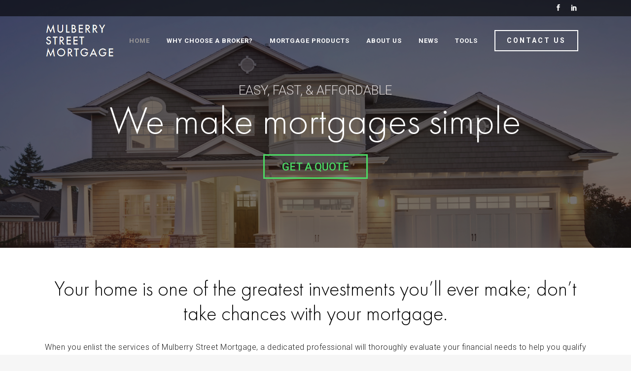

--- FILE ---
content_type: text/html; charset=UTF-8
request_url: https://mulberrystreetmortgage.com/
body_size: 17707
content:
	<!DOCTYPE html>
<html lang="en">
<head>
	<meta charset="UTF-8" />
	
	<title>Mulberry Street Mortgage | Mortgage Broker, Lowest Rates</title>

	
			
						<meta name="viewport" content="width=device-width,initial-scale=1,user-scalable=no">
		
	<link rel="profile" href="https://gmpg.org/xfn/11" />
	<link rel="pingback" href="https://mulberrystreetmortgage.com/xmlrpc.php" />
	<link rel="shortcut icon" type="image/x-icon" href="https://mulberrystreetmortgage.com/wp-content/uploads/2018/08/favicon.png">
	<link rel="apple-touch-icon" href="https://mulberrystreetmortgage.com/wp-content/uploads/2018/08/favicon.png"/>
	<script type="application/javascript">var QodeListingAjaxUrl = "https://mulberrystreetmortgage.com/wp-admin/admin-ajax.php"</script><link href='//fonts.googleapis.com/css?family=Raleway:100,200,300,400,500,600,700,800,900,300italic,400italic|Raleway:100,200,300,400,500,600,700,800,900,300italic,400italic&subset=latin,latin-ext' rel='stylesheet' type='text/css'>
<script type="application/javascript">var QodeAjaxUrl = "https://mulberrystreetmortgage.com/wp-admin/admin-ajax.php"</script><meta name='robots' content='max-image-preview:large' />
<link rel='dns-prefetch' href='//apis.google.com' />
<link rel='dns-prefetch' href='//maps.googleapis.com' />
<link rel='dns-prefetch' href='//maxcdn.bootstrapcdn.com' />
<link rel='dns-prefetch' href='//fonts.googleapis.com' />
<link rel="alternate" type="application/rss+xml" title="Mulberry Street Mortgage &raquo; Feed" href="https://mulberrystreetmortgage.com/feed/" />
<link rel="alternate" type="application/rss+xml" title="Mulberry Street Mortgage &raquo; Comments Feed" href="https://mulberrystreetmortgage.com/comments/feed/" />
<link rel="alternate" type="application/rss+xml" title="Mulberry Street Mortgage &raquo; Home Comments Feed" href="https://mulberrystreetmortgage.com/home/feed/" />
<script type="text/javascript">
/* <![CDATA[ */
window._wpemojiSettings = {"baseUrl":"https:\/\/s.w.org\/images\/core\/emoji\/15.0.3\/72x72\/","ext":".png","svgUrl":"https:\/\/s.w.org\/images\/core\/emoji\/15.0.3\/svg\/","svgExt":".svg","source":{"concatemoji":"https:\/\/mulberrystreetmortgage.com\/wp-includes\/js\/wp-emoji-release.min.js?ver=6.5.5"}};
/*! This file is auto-generated */
!function(i,n){var o,s,e;function c(e){try{var t={supportTests:e,timestamp:(new Date).valueOf()};sessionStorage.setItem(o,JSON.stringify(t))}catch(e){}}function p(e,t,n){e.clearRect(0,0,e.canvas.width,e.canvas.height),e.fillText(t,0,0);var t=new Uint32Array(e.getImageData(0,0,e.canvas.width,e.canvas.height).data),r=(e.clearRect(0,0,e.canvas.width,e.canvas.height),e.fillText(n,0,0),new Uint32Array(e.getImageData(0,0,e.canvas.width,e.canvas.height).data));return t.every(function(e,t){return e===r[t]})}function u(e,t,n){switch(t){case"flag":return n(e,"\ud83c\udff3\ufe0f\u200d\u26a7\ufe0f","\ud83c\udff3\ufe0f\u200b\u26a7\ufe0f")?!1:!n(e,"\ud83c\uddfa\ud83c\uddf3","\ud83c\uddfa\u200b\ud83c\uddf3")&&!n(e,"\ud83c\udff4\udb40\udc67\udb40\udc62\udb40\udc65\udb40\udc6e\udb40\udc67\udb40\udc7f","\ud83c\udff4\u200b\udb40\udc67\u200b\udb40\udc62\u200b\udb40\udc65\u200b\udb40\udc6e\u200b\udb40\udc67\u200b\udb40\udc7f");case"emoji":return!n(e,"\ud83d\udc26\u200d\u2b1b","\ud83d\udc26\u200b\u2b1b")}return!1}function f(e,t,n){var r="undefined"!=typeof WorkerGlobalScope&&self instanceof WorkerGlobalScope?new OffscreenCanvas(300,150):i.createElement("canvas"),a=r.getContext("2d",{willReadFrequently:!0}),o=(a.textBaseline="top",a.font="600 32px Arial",{});return e.forEach(function(e){o[e]=t(a,e,n)}),o}function t(e){var t=i.createElement("script");t.src=e,t.defer=!0,i.head.appendChild(t)}"undefined"!=typeof Promise&&(o="wpEmojiSettingsSupports",s=["flag","emoji"],n.supports={everything:!0,everythingExceptFlag:!0},e=new Promise(function(e){i.addEventListener("DOMContentLoaded",e,{once:!0})}),new Promise(function(t){var n=function(){try{var e=JSON.parse(sessionStorage.getItem(o));if("object"==typeof e&&"number"==typeof e.timestamp&&(new Date).valueOf()<e.timestamp+604800&&"object"==typeof e.supportTests)return e.supportTests}catch(e){}return null}();if(!n){if("undefined"!=typeof Worker&&"undefined"!=typeof OffscreenCanvas&&"undefined"!=typeof URL&&URL.createObjectURL&&"undefined"!=typeof Blob)try{var e="postMessage("+f.toString()+"("+[JSON.stringify(s),u.toString(),p.toString()].join(",")+"));",r=new Blob([e],{type:"text/javascript"}),a=new Worker(URL.createObjectURL(r),{name:"wpTestEmojiSupports"});return void(a.onmessage=function(e){c(n=e.data),a.terminate(),t(n)})}catch(e){}c(n=f(s,u,p))}t(n)}).then(function(e){for(var t in e)n.supports[t]=e[t],n.supports.everything=n.supports.everything&&n.supports[t],"flag"!==t&&(n.supports.everythingExceptFlag=n.supports.everythingExceptFlag&&n.supports[t]);n.supports.everythingExceptFlag=n.supports.everythingExceptFlag&&!n.supports.flag,n.DOMReady=!1,n.readyCallback=function(){n.DOMReady=!0}}).then(function(){return e}).then(function(){var e;n.supports.everything||(n.readyCallback(),(e=n.source||{}).concatemoji?t(e.concatemoji):e.wpemoji&&e.twemoji&&(t(e.twemoji),t(e.wpemoji)))}))}((window,document),window._wpemojiSettings);
/* ]]> */
</script>
<link rel='stylesheet' id='layerslider-css' href='https://mulberrystreetmortgage.com/wp-content/plugins/LayerSlider/static/layerslider/css/layerslider.css?ver=6.6.1' type='text/css' media='all' />
<style id='wp-emoji-styles-inline-css' type='text/css'>

	img.wp-smiley, img.emoji {
		display: inline !important;
		border: none !important;
		box-shadow: none !important;
		height: 1em !important;
		width: 1em !important;
		margin: 0 0.07em !important;
		vertical-align: -0.1em !important;
		background: none !important;
		padding: 0 !important;
	}
</style>
<link rel='stylesheet' id='wp-block-library-css' href='https://mulberrystreetmortgage.com/wp-includes/css/dist/block-library/style.min.css?ver=6.5.5' type='text/css' media='all' />
<style id='classic-theme-styles-inline-css' type='text/css'>
/*! This file is auto-generated */
.wp-block-button__link{color:#fff;background-color:#32373c;border-radius:9999px;box-shadow:none;text-decoration:none;padding:calc(.667em + 2px) calc(1.333em + 2px);font-size:1.125em}.wp-block-file__button{background:#32373c;color:#fff;text-decoration:none}
</style>
<style id='global-styles-inline-css' type='text/css'>
body{--wp--preset--color--black: #000000;--wp--preset--color--cyan-bluish-gray: #abb8c3;--wp--preset--color--white: #ffffff;--wp--preset--color--pale-pink: #f78da7;--wp--preset--color--vivid-red: #cf2e2e;--wp--preset--color--luminous-vivid-orange: #ff6900;--wp--preset--color--luminous-vivid-amber: #fcb900;--wp--preset--color--light-green-cyan: #7bdcb5;--wp--preset--color--vivid-green-cyan: #00d084;--wp--preset--color--pale-cyan-blue: #8ed1fc;--wp--preset--color--vivid-cyan-blue: #0693e3;--wp--preset--color--vivid-purple: #9b51e0;--wp--preset--gradient--vivid-cyan-blue-to-vivid-purple: linear-gradient(135deg,rgba(6,147,227,1) 0%,rgb(155,81,224) 100%);--wp--preset--gradient--light-green-cyan-to-vivid-green-cyan: linear-gradient(135deg,rgb(122,220,180) 0%,rgb(0,208,130) 100%);--wp--preset--gradient--luminous-vivid-amber-to-luminous-vivid-orange: linear-gradient(135deg,rgba(252,185,0,1) 0%,rgba(255,105,0,1) 100%);--wp--preset--gradient--luminous-vivid-orange-to-vivid-red: linear-gradient(135deg,rgba(255,105,0,1) 0%,rgb(207,46,46) 100%);--wp--preset--gradient--very-light-gray-to-cyan-bluish-gray: linear-gradient(135deg,rgb(238,238,238) 0%,rgb(169,184,195) 100%);--wp--preset--gradient--cool-to-warm-spectrum: linear-gradient(135deg,rgb(74,234,220) 0%,rgb(151,120,209) 20%,rgb(207,42,186) 40%,rgb(238,44,130) 60%,rgb(251,105,98) 80%,rgb(254,248,76) 100%);--wp--preset--gradient--blush-light-purple: linear-gradient(135deg,rgb(255,206,236) 0%,rgb(152,150,240) 100%);--wp--preset--gradient--blush-bordeaux: linear-gradient(135deg,rgb(254,205,165) 0%,rgb(254,45,45) 50%,rgb(107,0,62) 100%);--wp--preset--gradient--luminous-dusk: linear-gradient(135deg,rgb(255,203,112) 0%,rgb(199,81,192) 50%,rgb(65,88,208) 100%);--wp--preset--gradient--pale-ocean: linear-gradient(135deg,rgb(255,245,203) 0%,rgb(182,227,212) 50%,rgb(51,167,181) 100%);--wp--preset--gradient--electric-grass: linear-gradient(135deg,rgb(202,248,128) 0%,rgb(113,206,126) 100%);--wp--preset--gradient--midnight: linear-gradient(135deg,rgb(2,3,129) 0%,rgb(40,116,252) 100%);--wp--preset--font-size--small: 13px;--wp--preset--font-size--medium: 20px;--wp--preset--font-size--large: 36px;--wp--preset--font-size--x-large: 42px;--wp--preset--spacing--20: 0.44rem;--wp--preset--spacing--30: 0.67rem;--wp--preset--spacing--40: 1rem;--wp--preset--spacing--50: 1.5rem;--wp--preset--spacing--60: 2.25rem;--wp--preset--spacing--70: 3.38rem;--wp--preset--spacing--80: 5.06rem;--wp--preset--shadow--natural: 6px 6px 9px rgba(0, 0, 0, 0.2);--wp--preset--shadow--deep: 12px 12px 50px rgba(0, 0, 0, 0.4);--wp--preset--shadow--sharp: 6px 6px 0px rgba(0, 0, 0, 0.2);--wp--preset--shadow--outlined: 6px 6px 0px -3px rgba(255, 255, 255, 1), 6px 6px rgba(0, 0, 0, 1);--wp--preset--shadow--crisp: 6px 6px 0px rgba(0, 0, 0, 1);}:where(.is-layout-flex){gap: 0.5em;}:where(.is-layout-grid){gap: 0.5em;}body .is-layout-flex{display: flex;}body .is-layout-flex{flex-wrap: wrap;align-items: center;}body .is-layout-flex > *{margin: 0;}body .is-layout-grid{display: grid;}body .is-layout-grid > *{margin: 0;}:where(.wp-block-columns.is-layout-flex){gap: 2em;}:where(.wp-block-columns.is-layout-grid){gap: 2em;}:where(.wp-block-post-template.is-layout-flex){gap: 1.25em;}:where(.wp-block-post-template.is-layout-grid){gap: 1.25em;}.has-black-color{color: var(--wp--preset--color--black) !important;}.has-cyan-bluish-gray-color{color: var(--wp--preset--color--cyan-bluish-gray) !important;}.has-white-color{color: var(--wp--preset--color--white) !important;}.has-pale-pink-color{color: var(--wp--preset--color--pale-pink) !important;}.has-vivid-red-color{color: var(--wp--preset--color--vivid-red) !important;}.has-luminous-vivid-orange-color{color: var(--wp--preset--color--luminous-vivid-orange) !important;}.has-luminous-vivid-amber-color{color: var(--wp--preset--color--luminous-vivid-amber) !important;}.has-light-green-cyan-color{color: var(--wp--preset--color--light-green-cyan) !important;}.has-vivid-green-cyan-color{color: var(--wp--preset--color--vivid-green-cyan) !important;}.has-pale-cyan-blue-color{color: var(--wp--preset--color--pale-cyan-blue) !important;}.has-vivid-cyan-blue-color{color: var(--wp--preset--color--vivid-cyan-blue) !important;}.has-vivid-purple-color{color: var(--wp--preset--color--vivid-purple) !important;}.has-black-background-color{background-color: var(--wp--preset--color--black) !important;}.has-cyan-bluish-gray-background-color{background-color: var(--wp--preset--color--cyan-bluish-gray) !important;}.has-white-background-color{background-color: var(--wp--preset--color--white) !important;}.has-pale-pink-background-color{background-color: var(--wp--preset--color--pale-pink) !important;}.has-vivid-red-background-color{background-color: var(--wp--preset--color--vivid-red) !important;}.has-luminous-vivid-orange-background-color{background-color: var(--wp--preset--color--luminous-vivid-orange) !important;}.has-luminous-vivid-amber-background-color{background-color: var(--wp--preset--color--luminous-vivid-amber) !important;}.has-light-green-cyan-background-color{background-color: var(--wp--preset--color--light-green-cyan) !important;}.has-vivid-green-cyan-background-color{background-color: var(--wp--preset--color--vivid-green-cyan) !important;}.has-pale-cyan-blue-background-color{background-color: var(--wp--preset--color--pale-cyan-blue) !important;}.has-vivid-cyan-blue-background-color{background-color: var(--wp--preset--color--vivid-cyan-blue) !important;}.has-vivid-purple-background-color{background-color: var(--wp--preset--color--vivid-purple) !important;}.has-black-border-color{border-color: var(--wp--preset--color--black) !important;}.has-cyan-bluish-gray-border-color{border-color: var(--wp--preset--color--cyan-bluish-gray) !important;}.has-white-border-color{border-color: var(--wp--preset--color--white) !important;}.has-pale-pink-border-color{border-color: var(--wp--preset--color--pale-pink) !important;}.has-vivid-red-border-color{border-color: var(--wp--preset--color--vivid-red) !important;}.has-luminous-vivid-orange-border-color{border-color: var(--wp--preset--color--luminous-vivid-orange) !important;}.has-luminous-vivid-amber-border-color{border-color: var(--wp--preset--color--luminous-vivid-amber) !important;}.has-light-green-cyan-border-color{border-color: var(--wp--preset--color--light-green-cyan) !important;}.has-vivid-green-cyan-border-color{border-color: var(--wp--preset--color--vivid-green-cyan) !important;}.has-pale-cyan-blue-border-color{border-color: var(--wp--preset--color--pale-cyan-blue) !important;}.has-vivid-cyan-blue-border-color{border-color: var(--wp--preset--color--vivid-cyan-blue) !important;}.has-vivid-purple-border-color{border-color: var(--wp--preset--color--vivid-purple) !important;}.has-vivid-cyan-blue-to-vivid-purple-gradient-background{background: var(--wp--preset--gradient--vivid-cyan-blue-to-vivid-purple) !important;}.has-light-green-cyan-to-vivid-green-cyan-gradient-background{background: var(--wp--preset--gradient--light-green-cyan-to-vivid-green-cyan) !important;}.has-luminous-vivid-amber-to-luminous-vivid-orange-gradient-background{background: var(--wp--preset--gradient--luminous-vivid-amber-to-luminous-vivid-orange) !important;}.has-luminous-vivid-orange-to-vivid-red-gradient-background{background: var(--wp--preset--gradient--luminous-vivid-orange-to-vivid-red) !important;}.has-very-light-gray-to-cyan-bluish-gray-gradient-background{background: var(--wp--preset--gradient--very-light-gray-to-cyan-bluish-gray) !important;}.has-cool-to-warm-spectrum-gradient-background{background: var(--wp--preset--gradient--cool-to-warm-spectrum) !important;}.has-blush-light-purple-gradient-background{background: var(--wp--preset--gradient--blush-light-purple) !important;}.has-blush-bordeaux-gradient-background{background: var(--wp--preset--gradient--blush-bordeaux) !important;}.has-luminous-dusk-gradient-background{background: var(--wp--preset--gradient--luminous-dusk) !important;}.has-pale-ocean-gradient-background{background: var(--wp--preset--gradient--pale-ocean) !important;}.has-electric-grass-gradient-background{background: var(--wp--preset--gradient--electric-grass) !important;}.has-midnight-gradient-background{background: var(--wp--preset--gradient--midnight) !important;}.has-small-font-size{font-size: var(--wp--preset--font-size--small) !important;}.has-medium-font-size{font-size: var(--wp--preset--font-size--medium) !important;}.has-large-font-size{font-size: var(--wp--preset--font-size--large) !important;}.has-x-large-font-size{font-size: var(--wp--preset--font-size--x-large) !important;}
.wp-block-navigation a:where(:not(.wp-element-button)){color: inherit;}
:where(.wp-block-post-template.is-layout-flex){gap: 1.25em;}:where(.wp-block-post-template.is-layout-grid){gap: 1.25em;}
:where(.wp-block-columns.is-layout-flex){gap: 2em;}:where(.wp-block-columns.is-layout-grid){gap: 2em;}
.wp-block-pullquote{font-size: 1.5em;line-height: 1.6;}
</style>
<link rel='stylesheet' id='contact-form-7-css' href='https://mulberrystreetmortgage.com/wp-content/plugins/contact-form-7/includes/css/styles.css?ver=5.1.1' type='text/css' media='all' />
<link rel='stylesheet' id='cff-css' href='https://mulberrystreetmortgage.com/wp-content/plugins/custom-facebook-feed-pro/css/cff-style.css?ver=3.10.5' type='text/css' media='all' />
<link rel='stylesheet' id='sb-font-awesome-css' href='https://maxcdn.bootstrapcdn.com/font-awesome/4.7.0/css/font-awesome.min.css?ver=6.5.5' type='text/css' media='all' />
<link rel='stylesheet' id='qode_listing_style-css' href='https://mulberrystreetmortgage.com/wp-content/plugins/qode-listing/assets/css/listing.css?ver=6.5.5' type='text/css' media='all' />
<link rel='stylesheet' id='qode_listing_style_responsive-css' href='https://mulberrystreetmortgage.com/wp-content/plugins/qode-listing/assets/css/listing-responsive.min.css?ver=6.5.5' type='text/css' media='all' />
<link rel='stylesheet' id='qode_membership_style-css' href='https://mulberrystreetmortgage.com/wp-content/plugins/qode-membership/assets/css/qode-membership.min.css?ver=6.5.5' type='text/css' media='all' />
<link rel='stylesheet' id='qode_membership_responsive_style-css' href='https://mulberrystreetmortgage.com/wp-content/plugins/qode-membership/assets/css/qode-membership-responsive.min.css?ver=6.5.5' type='text/css' media='all' />
<link rel='stylesheet' id='qode_quick_links_style-css' href='https://mulberrystreetmortgage.com/wp-content/plugins/qode-quick-links/assets/css/qode-quick-links.min.css?ver=6.5.5' type='text/css' media='all' />
<link rel='stylesheet' id='qode_restaurant_script-css' href='https://mulberrystreetmortgage.com/wp-content/plugins/qode-restaurant/assets/css/qode-restaurant.min.css?ver=6.5.5' type='text/css' media='all' />
<link rel='stylesheet' id='qode_restaurant_responsive_script-css' href='https://mulberrystreetmortgage.com/wp-content/plugins/qode-restaurant/assets/css/qode-restaurant-responsive.min.css?ver=6.5.5' type='text/css' media='all' />
<link rel='stylesheet' id='rs-plugin-settings-css' href='https://mulberrystreetmortgage.com/wp-content/plugins/revslider/public/assets/css/settings.css?ver=5.4.6.2' type='text/css' media='all' />
<style id='rs-plugin-settings-inline-css' type='text/css'>
#rs-demo-id {}
</style>
<link rel='stylesheet' id='timetable_sf_style-css' href='https://mulberrystreetmortgage.com/wp-content/plugins/timetable/style/superfish.css?ver=6.5.5' type='text/css' media='all' />
<link rel='stylesheet' id='timetable_style-css' href='https://mulberrystreetmortgage.com/wp-content/plugins/timetable/style/style.css?ver=6.5.5' type='text/css' media='all' />
<link rel='stylesheet' id='timetable_event_template-css' href='https://mulberrystreetmortgage.com/wp-content/plugins/timetable/style/event_template.css?ver=6.5.5' type='text/css' media='all' />
<link rel='stylesheet' id='timetable_responsive_style-css' href='https://mulberrystreetmortgage.com/wp-content/plugins/timetable/style/responsive.css?ver=6.5.5' type='text/css' media='all' />
<link rel='stylesheet' id='timetable_font_lato-css' href='//fonts.googleapis.com/css?family=Lato%3A400%2C700&#038;ver=6.5.5' type='text/css' media='all' />
<link rel='stylesheet' id='default_style-css' href='https://mulberrystreetmortgage.com/wp-content/themes/bridge/style.css?ver=6.5.5' type='text/css' media='all' />
<link rel='stylesheet' id='qode_font_awesome-css' href='https://mulberrystreetmortgage.com/wp-content/themes/bridge/css/font-awesome/css/font-awesome.min.css?ver=6.5.5' type='text/css' media='all' />
<link rel='stylesheet' id='qode_font_elegant-css' href='https://mulberrystreetmortgage.com/wp-content/themes/bridge/css/elegant-icons/style.min.css?ver=6.5.5' type='text/css' media='all' />
<link rel='stylesheet' id='qode_linea_icons-css' href='https://mulberrystreetmortgage.com/wp-content/themes/bridge/css/linea-icons/style.css?ver=6.5.5' type='text/css' media='all' />
<link rel='stylesheet' id='qode_dripicons-css' href='https://mulberrystreetmortgage.com/wp-content/themes/bridge/css/dripicons/dripicons.css?ver=6.5.5' type='text/css' media='all' />
<link rel='stylesheet' id='stylesheet-css' href='https://mulberrystreetmortgage.com/wp-content/themes/bridge/css/stylesheet.min.css?ver=6.5.5' type='text/css' media='all' />
<link rel='stylesheet' id='qode_print-css' href='https://mulberrystreetmortgage.com/wp-content/themes/bridge/css/print.css?ver=6.5.5' type='text/css' media='all' />
<link rel='stylesheet' id='mac_stylesheet-css' href='https://mulberrystreetmortgage.com/wp-content/themes/bridge/css/mac_stylesheet.css?ver=6.5.5' type='text/css' media='all' />
<link rel='stylesheet' id='webkit-css' href='https://mulberrystreetmortgage.com/wp-content/themes/bridge/css/webkit_stylesheet.css?ver=6.5.5' type='text/css' media='all' />
<link rel='stylesheet' id='qode_timetable-css' href='https://mulberrystreetmortgage.com/wp-content/themes/bridge/css/timetable-schedule.min.css?ver=6.5.5' type='text/css' media='all' />
<link rel='stylesheet' id='qode_timetable_responsive-css' href='https://mulberrystreetmortgage.com/wp-content/themes/bridge/css/timetable-schedule-responsive.min.css?ver=6.5.5' type='text/css' media='all' />
<link rel='stylesheet' id='qode_news_style-css' href='https://mulberrystreetmortgage.com/wp-content/plugins/qode-news/assets/css/news-map.min.css?ver=6.5.5' type='text/css' media='all' />
<link rel='stylesheet' id='responsive-css' href='https://mulberrystreetmortgage.com/wp-content/themes/bridge/css/responsive.min.css?ver=6.5.5' type='text/css' media='all' />
<link rel='stylesheet' id='qode_news_responsive_style-css' href='https://mulberrystreetmortgage.com/wp-content/plugins/qode-news/assets/css/news-map-responsive.min.css?ver=6.5.5' type='text/css' media='all' />
<link rel='stylesheet' id='style_dynamic-css' href='https://mulberrystreetmortgage.com/wp-content/themes/bridge/css/style_dynamic.css?ver=1564487950' type='text/css' media='all' />
<link rel='stylesheet' id='style_dynamic_responsive-css' href='https://mulberrystreetmortgage.com/wp-content/themes/bridge/css/style_dynamic_responsive.css?ver=1564487950' type='text/css' media='all' />
<link rel='stylesheet' id='js_composer_front-css' href='https://mulberrystreetmortgage.com/wp-content/plugins/js_composer/assets/css/js_composer.min.css?ver=5.4.2' type='text/css' media='all' />
<link rel='stylesheet' id='custom_css-css' href='https://mulberrystreetmortgage.com/wp-content/themes/bridge/css/custom_css.css?ver=1564487950' type='text/css' media='all' />
<link rel='stylesheet' id='childstyle-css' href='https://mulberrystreetmortgage.com/wp-content/themes/bridge-child/style.css?ver=6.5.5' type='text/css' media='all' />
<link rel='stylesheet' id='calcstyle-css' href='https://mulberrystreetmortgage.com/wp-content/themes/bridge-child/calculators.css?ver=6.5.5' type='text/css' media='all' />
<link rel='stylesheet' id='font-awesome-css' href='https://mulberrystreetmortgage.com/wp-content/plugins/js_composer/assets/lib/bower/font-awesome/css/font-awesome.min.css?ver=5.4.2' type='text/css' media='all' />
<link rel='stylesheet' id='popupaoc-public-style-css' href='https://mulberrystreetmortgage.com/wp-content/plugins/popup-anything-on-click/assets/css/popupaoc-public.css?ver=2.9.1' type='text/css' media='all' />
<script>if (document.location.protocol != "https:") {document.location = document.URL.replace(/^http:/i, "https:");}</script><script type="text/javascript" id="layerslider-greensock-js-extra">
/* <![CDATA[ */
var LS_Meta = {"v":"6.6.1"};
/* ]]> */
</script>
<script type="text/javascript" data-cfasync="false" src="https://mulberrystreetmortgage.com/wp-content/plugins/LayerSlider/static/layerslider/js/greensock.js?ver=1.19.0" id="layerslider-greensock-js"></script>
<script type="text/javascript" src="https://mulberrystreetmortgage.com/wp-includes/js/jquery/jquery.min.js?ver=3.7.1" id="jquery-core-js"></script>
<script type="text/javascript" src="https://mulberrystreetmortgage.com/wp-includes/js/jquery/jquery-migrate.min.js?ver=3.4.1" id="jquery-migrate-js"></script>
<script type="text/javascript" data-cfasync="false" src="https://mulberrystreetmortgage.com/wp-content/plugins/LayerSlider/static/layerslider/js/layerslider.kreaturamedia.jquery.js?ver=6.6.1" id="layerslider-js"></script>
<script type="text/javascript" data-cfasync="false" src="https://mulberrystreetmortgage.com/wp-content/plugins/LayerSlider/static/layerslider/js/layerslider.transitions.js?ver=6.6.1" id="layerslider-transitions-js"></script>
<script type="text/javascript" src="https://apis.google.com/js/platform.js" id="qode_membership_google_plus_api-js"></script>
<script type="text/javascript" src="https://mulberrystreetmortgage.com/wp-content/plugins/revslider/public/assets/js/jquery.themepunch.tools.min.js?ver=5.4.6.2" id="tp-tools-js"></script>
<script type="text/javascript" src="https://mulberrystreetmortgage.com/wp-content/plugins/revslider/public/assets/js/jquery.themepunch.revolution.min.js?ver=5.4.6.2" id="revmin-js"></script>
<meta name="generator" content="Powered by LayerSlider 6.6.1 - Multi-Purpose, Responsive, Parallax, Mobile-Friendly Slider Plugin for WordPress." />
<!-- LayerSlider updates and docs at: https://layerslider.kreaturamedia.com -->
<link rel="https://api.w.org/" href="https://mulberrystreetmortgage.com/wp-json/" /><link rel="alternate" type="application/json" href="https://mulberrystreetmortgage.com/wp-json/wp/v2/pages/15694" /><link rel="EditURI" type="application/rsd+xml" title="RSD" href="https://mulberrystreetmortgage.com/xmlrpc.php?rsd" />
<meta name="generator" content="WordPress 6.5.5" />
<link rel="canonical" href="https://mulberrystreetmortgage.com/" />
<link rel='shortlink' href='https://mulberrystreetmortgage.com/' />
<link rel="alternate" type="application/json+oembed" href="https://mulberrystreetmortgage.com/wp-json/oembed/1.0/embed?url=https%3A%2F%2Fmulberrystreetmortgage.com%2F" />
<link rel="alternate" type="text/xml+oembed" href="https://mulberrystreetmortgage.com/wp-json/oembed/1.0/embed?url=https%3A%2F%2Fmulberrystreetmortgage.com%2F&#038;format=xml" />
<!-- Custom Facebook Feed JS vars -->
<script type="text/javascript">
var cffsiteurl = "https://mulberrystreetmortgage.com/wp-content/plugins";
var cffajaxurl = "https://mulberrystreetmortgage.com/wp-admin/admin-ajax.php";
var cffmetatrans = "false";

var cfflinkhashtags = "true";
</script>
<!-- Facebook Pixel Code -->
<script>
!function(f,b,e,v,n,t,s)
{if(f.fbq)return;n=f.fbq=function(){n.callMethod?
n.callMethod.apply(n,arguments):n.queue.push(arguments)};
if(!f._fbq)f._fbq=n;n.push=n;n.loaded=!0;n.version='2.0';
n.queue=[];t=b.createElement(e);t.async=!0;
t.src=v;s=b.getElementsByTagName(e)[0];
s.parentNode.insertBefore(t,s)}(window,document,'script',
'https://connect.facebook.net/en_US/fbevents.js');
fbq('init', '217128052488797'); 
fbq('track', 'PageView');
</script>
<noscript>
<img height="1" width="1" 
src="https://www.facebook.com/tr?id=217128052488797&ev=PageView
&noscript=1"/>
</noscript>
<!-- End Facebook Pixel Code -->

<script>
(function(i,s,o,g,r,a,m){
  i['GoogleAnalyticsObject']=r;
  i[r]=i[r]||function(){(i[r].q=i[r].q||[]).push(arguments)},
  i[r].l=1*new Date();
  a=s.createElement(o),m=s.getElementsByTagName(o)[0];
  a.async=1;
  a.src=g;
  m.parentNode.insertBefore(a,m)
})(window,document,'script','//www.google-analytics.com/analytics.js','ga');

ga('create', 'UA-103300546-1', 'auto');
ga('send', 'pageview');
</script><style type="text/css">.recentcomments a{display:inline !important;padding:0 !important;margin:0 !important;}</style><meta name="generator" content="Powered by WPBakery Page Builder - drag and drop page builder for WordPress."/>
<!--[if lte IE 9]><link rel="stylesheet" type="text/css" href="https://mulberrystreetmortgage.com/wp-content/plugins/js_composer/assets/css/vc_lte_ie9.min.css" media="screen"><![endif]--><meta name="generator" content="Powered by Slider Revolution 5.4.6.2 - responsive, Mobile-Friendly Slider Plugin for WordPress with comfortable drag and drop interface." />
<script type="text/javascript">function setREVStartSize(e){
				try{ var i=jQuery(window).width(),t=9999,r=0,n=0,l=0,f=0,s=0,h=0;					
					if(e.responsiveLevels&&(jQuery.each(e.responsiveLevels,function(e,f){f>i&&(t=r=f,l=e),i>f&&f>r&&(r=f,n=e)}),t>r&&(l=n)),f=e.gridheight[l]||e.gridheight[0]||e.gridheight,s=e.gridwidth[l]||e.gridwidth[0]||e.gridwidth,h=i/s,h=h>1?1:h,f=Math.round(h*f),"fullscreen"==e.sliderLayout){var u=(e.c.width(),jQuery(window).height());if(void 0!=e.fullScreenOffsetContainer){var c=e.fullScreenOffsetContainer.split(",");if (c) jQuery.each(c,function(e,i){u=jQuery(i).length>0?u-jQuery(i).outerHeight(!0):u}),e.fullScreenOffset.split("%").length>1&&void 0!=e.fullScreenOffset&&e.fullScreenOffset.length>0?u-=jQuery(window).height()*parseInt(e.fullScreenOffset,0)/100:void 0!=e.fullScreenOffset&&e.fullScreenOffset.length>0&&(u-=parseInt(e.fullScreenOffset,0))}f=u}else void 0!=e.minHeight&&f<e.minHeight&&(f=e.minHeight);e.c.closest(".rev_slider_wrapper").css({height:f})					
				}catch(d){console.log("Failure at Presize of Slider:"+d)}
			};</script>
<style type="text/css" data-type="vc_shortcodes-custom-css">.vc_custom_1621618985774{margin-top: 30px !important;}.vc_custom_1564422791925{padding-bottom: 20px !important;}.vc_custom_1564422892981{padding-bottom: 20px !important;}</style><noscript><style type="text/css"> .wpb_animate_when_almost_visible { opacity: 1; }</style></noscript></head>

<body data-rsssl=1 class="home page-template page-template-full_width page-template-full_width-php page page-id-15694 qode-listing-1.0.1 qode-social-login-1.0 qode-news-1.0 qode-quick-links-1.0 qode-restaurant-1.0  qode-title-hidden qode-child-theme-ver-1.0.0 qode-theme-ver-12.1 qode-theme-bridge bridge-child wpb-js-composer js-comp-ver-5.4.2 vc_responsive" itemscope itemtype="http://schema.org/WebPage">

						<div class="wrapper">
	<div class="wrapper_inner">

			<!-- Google Analytics start -->
		<!-- Google Analytics end -->

	


<header class=" has_top scroll_header_top_area light regular page_header">
    <div class="header_inner clearfix">

		<div class="header_top_bottom_holder">
			<div class="header_top clearfix" style='background-color:rgba(0, 0, 0, 0.6);' >
							<div class="container">
					<div class="container_inner clearfix">
                    								<div class="left">
						<div class="inner">
												</div>
					</div>
					<div class="right">
						<div class="inner">
						<span class='q_social_icon_holder normal_social' ><a itemprop='url' href='https://www.facebook.com/mstmortgage/' target='_blank'><span aria-hidden="true" class="qode_icon_font_elegant social_facebook  simple_social" style="" ></span></a></span><span class='q_social_icon_holder normal_social' ><a itemprop='url' href='https://www.linkedin.com/company/mulberry-street-mortgage/' target='_blank'><span aria-hidden="true" class="qode_icon_font_elegant social_linkedin  simple_social" style="" ></span></a></span>						</div>
					</div>
				                    					</div>
				</div>
					</div>
		<div class="header_bottom clearfix" style=' background-color:rgba(0, 0, 0, 0.6);' >
		    				<div class="container">
					<div class="container_inner clearfix">
                    			                					<div class="header_inner_left">
                        													<div class="mobile_menu_button">
                                <span>
                                    <i class="qode_icon_font_awesome fa fa-bars " ></i>                                </span>
                            </div>
												<div class="logo_wrapper">
                            							<div class="q_logo">
								<a itemprop="url" href="https://mulberrystreetmortgage.com/">
									<img itemprop="image" class="normal" src="https://mulberrystreetmortgage.com/wp-content/uploads/2018/06/mulberry-logo.png" alt="Logo"/>
									<img itemprop="image" class="light" src="https://mulberrystreetmortgage.com/wp-content/uploads/2018/06/mulberry-logo.png" alt="Logo"/>
									<img itemprop="image" class="dark" src="https://mulberrystreetmortgage.com/wp-content/uploads/2018/06/mulberry-logo.png" alt="Logo"/>
									<img itemprop="image" class="sticky" src="https://mulberrystreetmortgage.com/wp-content/uploads/2018/06/mulberry-logo.png" alt="Logo"/>
									<img itemprop="image" class="mobile" src="https://mulberrystreetmortgage.com/wp-content/uploads/2018/06/mulberry-logo.png" alt="Logo"/>
																	</a>
							</div>
                            						</div>
                                                					</div>
                    					                                                							<div class="header_inner_right">
                                <div class="side_menu_button_wrapper right">
																			<div class="header_bottom_right_widget_holder"><div class="header_bottom_widget widget_text">			<div class="textwidget"><a itemprop="url" href="https://mulberrystreetmortgage.com/contact" target="_self" data-hover-background-color="#fff5bf" data-hover-border-color="#fff5bf" data-hover-color="#000" class="qbutton  medium default" style="color: #ffffff; border-color: #ffffff; background-color: transparent;" rel="noopener">Contact Us</a>
</div>
		</div></div>
																		                                    <div class="side_menu_button">
									
										                                                                                                                    </div>
                                </div>
							</div>
												
						
						<nav class="main_menu drop_down right">
						<ul id="menu-top-header-menu" class=""><li id="nav-menu-item-16454" class="menu-item menu-item-type-custom menu-item-object-custom current-menu-item current_page_item menu-item-home active narrow"><a href="https://mulberrystreetmortgage.com/" class=" current "><i class="menu_icon blank fa"></i><span>Home</span><span class="plus"></span></a></li>
<li id="nav-menu-item-16458" class="menu-item menu-item-type-post_type menu-item-object-page  narrow"><a href="https://mulberrystreetmortgage.com/why-choose-a-broker/" class=""><i class="menu_icon blank fa"></i><span>Why Choose A Broker?</span><span class="plus"></span></a></li>
<li id="nav-menu-item-16837" class="menu-item menu-item-type-custom menu-item-object-custom menu-item-has-children  has_sub narrow"><a href="https://mulberrystreetmortgage.com/mortgage-products/" class=""><i class="menu_icon blank fa"></i><span>Mortgage Products</span><span class="plus"></span></a>
<div class="second"><div class="inner"><ul>
	<li id="nav-menu-item-16842" class="menu-item menu-item-type-custom menu-item-object-custom menu-item-has-children sub"><a href="#" class=""><i class="menu_icon blank fa"></i><span>Traditional</span><span class="plus"></span><i class="q_menu_arrow fa fa-angle-right"></i></a>
	<ul>
		<li id="nav-menu-item-16847" class="menu-item menu-item-type-post_type menu-item-object-page "><a href="https://mulberrystreetmortgage.com/fha-loans/" class=""><i class="menu_icon blank fa"></i><span>FHA Loans</span><span class="plus"></span></a></li>
		<li id="nav-menu-item-16844" class="menu-item menu-item-type-post_type menu-item-object-page "><a href="https://mulberrystreetmortgage.com/conforming-loans/" class=""><i class="menu_icon blank fa"></i><span>Conventional Loans</span><span class="plus"></span></a></li>
		<li id="nav-menu-item-16848" class="menu-item menu-item-type-post_type menu-item-object-page "><a href="https://mulberrystreetmortgage.com/veterans-administration/" class=""><i class="menu_icon blank fa"></i><span>VA</span><span class="plus"></span></a></li>
		<li id="nav-menu-item-16849" class="menu-item menu-item-type-post_type menu-item-object-page "><a href="https://mulberrystreetmortgage.com/usda-3/" class=""><i class="menu_icon blank fa"></i><span>USDA</span><span class="plus"></span></a></li>
	</ul>
</li>
	<li id="nav-menu-item-16843" class="menu-item menu-item-type-custom menu-item-object-custom menu-item-has-children sub"><a href="#" class=""><i class="menu_icon blank fa"></i><span>Portfolio Non-QM</span><span class="plus"></span><i class="q_menu_arrow fa fa-angle-right"></i></a>
	<ul>
		<li id="nav-menu-item-16841" class="menu-item menu-item-type-post_type menu-item-object-page "><a href="https://mulberrystreetmortgage.com/asset-qualifier-home-loan/" class=""><i class="menu_icon blank fa"></i><span>Asset Qualifier Home Loan</span><span class="plus"></span></a></li>
		<li id="nav-menu-item-16851" class="menu-item menu-item-type-post_type menu-item-object-page "><a href="https://mulberrystreetmortgage.com/bank-statement-loan/" class=""><i class="menu_icon blank fa"></i><span>Bank Statement Loan</span><span class="plus"></span></a></li>
		<li id="nav-menu-item-16840" class="menu-item menu-item-type-post_type menu-item-object-page "><a href="https://mulberrystreetmortgage.com/investor-cash-flow-home-loan/" class=""><i class="menu_icon blank fa"></i><span>Investor Cash Flow Home Loan</span><span class="plus"></span></a></li>
		<li id="nav-menu-item-16839" class="menu-item menu-item-type-post_type menu-item-object-page "><a href="https://mulberrystreetmortgage.com/jumbo-home-loan/" class=""><i class="menu_icon blank fa"></i><span>Jumbo Home Loan</span><span class="plus"></span></a></li>
		<li id="nav-menu-item-16838" class="menu-item menu-item-type-post_type menu-item-object-page "><a href="https://mulberrystreetmortgage.com/portfolio-select-home-loan/" class=""><i class="menu_icon blank fa"></i><span>Portfolio Select Home Loan</span><span class="plus"></span></a></li>
	</ul>
</li>
</ul></div></div>
</li>
<li id="nav-menu-item-16459" class="menu-item menu-item-type-post_type menu-item-object-page  narrow"><a href="https://mulberrystreetmortgage.com/about/" class=""><i class="menu_icon blank fa"></i><span>About Us</span><span class="plus"></span></a></li>
<li id="nav-menu-item-16464" class="menu-item menu-item-type-post_type menu-item-object-page  narrow"><a href="https://mulberrystreetmortgage.com/news/" class=""><i class="menu_icon blank fa"></i><span>News</span><span class="plus"></span></a></li>
<li id="nav-menu-item-16597" class="menu-item menu-item-type-custom menu-item-object-custom menu-item-has-children  has_sub narrow"><a href="#" class=""><i class="menu_icon blank fa"></i><span>Tools</span><span class="plus"></span></a>
<div class="second"><div class="inner"><ul>
	<li id="nav-menu-item-16600" class="menu-item menu-item-type-post_type menu-item-object-page "><a href="https://mulberrystreetmortgage.com/payment-calculator/" class=""><i class="menu_icon blank fa"></i><span>Payment Calculator</span><span class="plus"></span></a></li>
	<li id="nav-menu-item-16599" class="menu-item menu-item-type-post_type menu-item-object-page "><a href="https://mulberrystreetmortgage.com/affordability-calculator/" class=""><i class="menu_icon blank fa"></i><span>Affordability Calculator</span><span class="plus"></span></a></li>
	<li id="nav-menu-item-16598" class="menu-item menu-item-type-post_type menu-item-object-page "><a href="https://mulberrystreetmortgage.com/renting-vs-buying/" class=""><i class="menu_icon blank fa"></i><span>Renting vs Buying</span><span class="plus"></span></a></li>
</ul></div></div>
</li>
</ul>						</nav>
						                        										<nav class="mobile_menu">
                        <ul id="menu-top-header-menu-1" class=""><li id="mobile-menu-item-16454" class="menu-item menu-item-type-custom menu-item-object-custom current-menu-item current_page_item menu-item-home active"><a href="https://mulberrystreetmortgage.com/" class=" current "><span>Home</span></a><span class="mobile_arrow"><i class="fa fa-angle-right"></i><i class="fa fa-angle-down"></i></span></li>
<li id="mobile-menu-item-16458" class="menu-item menu-item-type-post_type menu-item-object-page "><a href="https://mulberrystreetmortgage.com/why-choose-a-broker/" class=""><span>Why Choose A Broker?</span></a><span class="mobile_arrow"><i class="fa fa-angle-right"></i><i class="fa fa-angle-down"></i></span></li>
<li id="mobile-menu-item-16837" class="menu-item menu-item-type-custom menu-item-object-custom menu-item-has-children  has_sub"><a href="https://mulberrystreetmortgage.com/mortgage-products/" class=""><span>Mortgage Products</span></a><span class="mobile_arrow"><i class="fa fa-angle-right"></i><i class="fa fa-angle-down"></i></span>
<ul class="sub_menu">
	<li id="mobile-menu-item-16842" class="menu-item menu-item-type-custom menu-item-object-custom menu-item-has-children  has_sub"><a href="#" class=""><span>Traditional</span></a><span class="mobile_arrow"><i class="fa fa-angle-right"></i><i class="fa fa-angle-down"></i></span>
	<ul class="sub_menu">
		<li id="mobile-menu-item-16847" class="menu-item menu-item-type-post_type menu-item-object-page "><a href="https://mulberrystreetmortgage.com/fha-loans/" class=""><span>FHA Loans</span></a><span class="mobile_arrow"><i class="fa fa-angle-right"></i><i class="fa fa-angle-down"></i></span></li>
		<li id="mobile-menu-item-16844" class="menu-item menu-item-type-post_type menu-item-object-page "><a href="https://mulberrystreetmortgage.com/conforming-loans/" class=""><span>Conventional Loans</span></a><span class="mobile_arrow"><i class="fa fa-angle-right"></i><i class="fa fa-angle-down"></i></span></li>
		<li id="mobile-menu-item-16848" class="menu-item menu-item-type-post_type menu-item-object-page "><a href="https://mulberrystreetmortgage.com/veterans-administration/" class=""><span>VA</span></a><span class="mobile_arrow"><i class="fa fa-angle-right"></i><i class="fa fa-angle-down"></i></span></li>
		<li id="mobile-menu-item-16849" class="menu-item menu-item-type-post_type menu-item-object-page "><a href="https://mulberrystreetmortgage.com/usda-3/" class=""><span>USDA</span></a><span class="mobile_arrow"><i class="fa fa-angle-right"></i><i class="fa fa-angle-down"></i></span></li>
	</ul>
</li>
	<li id="mobile-menu-item-16843" class="menu-item menu-item-type-custom menu-item-object-custom menu-item-has-children  has_sub"><a href="#" class=""><span>Portfolio Non-QM</span></a><span class="mobile_arrow"><i class="fa fa-angle-right"></i><i class="fa fa-angle-down"></i></span>
	<ul class="sub_menu">
		<li id="mobile-menu-item-16841" class="menu-item menu-item-type-post_type menu-item-object-page "><a href="https://mulberrystreetmortgage.com/asset-qualifier-home-loan/" class=""><span>Asset Qualifier Home Loan</span></a><span class="mobile_arrow"><i class="fa fa-angle-right"></i><i class="fa fa-angle-down"></i></span></li>
		<li id="mobile-menu-item-16851" class="menu-item menu-item-type-post_type menu-item-object-page "><a href="https://mulberrystreetmortgage.com/bank-statement-loan/" class=""><span>Bank Statement Loan</span></a><span class="mobile_arrow"><i class="fa fa-angle-right"></i><i class="fa fa-angle-down"></i></span></li>
		<li id="mobile-menu-item-16840" class="menu-item menu-item-type-post_type menu-item-object-page "><a href="https://mulberrystreetmortgage.com/investor-cash-flow-home-loan/" class=""><span>Investor Cash Flow Home Loan</span></a><span class="mobile_arrow"><i class="fa fa-angle-right"></i><i class="fa fa-angle-down"></i></span></li>
		<li id="mobile-menu-item-16839" class="menu-item menu-item-type-post_type menu-item-object-page "><a href="https://mulberrystreetmortgage.com/jumbo-home-loan/" class=""><span>Jumbo Home Loan</span></a><span class="mobile_arrow"><i class="fa fa-angle-right"></i><i class="fa fa-angle-down"></i></span></li>
		<li id="mobile-menu-item-16838" class="menu-item menu-item-type-post_type menu-item-object-page "><a href="https://mulberrystreetmortgage.com/portfolio-select-home-loan/" class=""><span>Portfolio Select Home Loan</span></a><span class="mobile_arrow"><i class="fa fa-angle-right"></i><i class="fa fa-angle-down"></i></span></li>
	</ul>
</li>
</ul>
</li>
<li id="mobile-menu-item-16459" class="menu-item menu-item-type-post_type menu-item-object-page "><a href="https://mulberrystreetmortgage.com/about/" class=""><span>About Us</span></a><span class="mobile_arrow"><i class="fa fa-angle-right"></i><i class="fa fa-angle-down"></i></span></li>
<li id="mobile-menu-item-16464" class="menu-item menu-item-type-post_type menu-item-object-page "><a href="https://mulberrystreetmortgage.com/news/" class=""><span>News</span></a><span class="mobile_arrow"><i class="fa fa-angle-right"></i><i class="fa fa-angle-down"></i></span></li>
<li id="mobile-menu-item-16597" class="menu-item menu-item-type-custom menu-item-object-custom menu-item-has-children  has_sub"><a href="#" class=""><span>Tools</span></a><span class="mobile_arrow"><i class="fa fa-angle-right"></i><i class="fa fa-angle-down"></i></span>
<ul class="sub_menu">
	<li id="mobile-menu-item-16600" class="menu-item menu-item-type-post_type menu-item-object-page "><a href="https://mulberrystreetmortgage.com/payment-calculator/" class=""><span>Payment Calculator</span></a><span class="mobile_arrow"><i class="fa fa-angle-right"></i><i class="fa fa-angle-down"></i></span></li>
	<li id="mobile-menu-item-16599" class="menu-item menu-item-type-post_type menu-item-object-page "><a href="https://mulberrystreetmortgage.com/affordability-calculator/" class=""><span>Affordability Calculator</span></a><span class="mobile_arrow"><i class="fa fa-angle-right"></i><i class="fa fa-angle-down"></i></span></li>
	<li id="mobile-menu-item-16598" class="menu-item menu-item-type-post_type menu-item-object-page "><a href="https://mulberrystreetmortgage.com/renting-vs-buying/" class=""><span>Renting vs Buying</span></a><span class="mobile_arrow"><i class="fa fa-angle-right"></i><i class="fa fa-angle-down"></i></span></li>
</ul>
</li>
</ul>					</nav>
			                    					</div>
				</div>
				</div>
	</div>
	</div>

</header>
		

    		<a id='back_to_top' href='#'>
			<span class="fa-stack">
				<i class="fa fa-arrow-up" style=""></i>
			</span>
		</a>
	    	
    
		
	
    
<div class="content  has_slider">
						<div class="content_inner  ">
													<div class="q_slider"><div class="q_slider_inner">
			<link href="https://fonts.googleapis.com/css?family=Roboto:300%2C500%7COpen+Sans:300" rel="stylesheet" property="stylesheet" type="text/css" media="all">
<div id="rev_slider_1_1_wrapper" class="rev_slider_wrapper fullwidthbanner-container" data-source="gallery" style="margin:0px auto;background:transparent;padding:0px;margin-top:0px;margin-bottom:0px;">
<!-- START REVOLUTION SLIDER 5.4.6.2 fullwidth mode -->
	<div id="rev_slider_1_1" class="rev_slider fullwidthabanner" style="display:none;" data-version="5.4.6.2">
<ul>	<!-- SLIDE  -->
	<li data-index="rs-1" data-transition="fade" data-slotamount="default" data-hideafterloop="0" data-hideslideonmobile="off"  data-easein="default" data-easeout="default" data-masterspeed="300"  data-thumb="https://www.mulberrystreetmortgage.com/wp-content/uploads/revslider/slider1/stock-house.jpg"  data-rotate="0"  data-saveperformance="off"  data-title="Slide" data-param1="" data-param2="" data-param3="" data-param4="" data-param5="" data-param6="" data-param7="" data-param8="" data-param9="" data-param10="" data-description="">
		<!-- MAIN IMAGE -->
		<img src="https://mulberrystreetmortgage.com/wp-content/plugins/revslider/admin/assets/images/dummy.png"  alt="" title="Home"  data-lazyload="https://www.mulberrystreetmortgage.com/wp-content/uploads/revslider/slider1/stock-house.jpg" data-bgposition="center center" data-bgfit="cover" data-bgrepeat="no-repeat" data-bgparallax="off" class="rev-slidebg" data-no-retina>
		<!-- LAYERS -->

		<!-- LAYER NR. 1 -->
		<div class="tp-caption tp-shape tp-shapewrapper  tp-resizeme" 
			 id="slide-1-layer-15" 
			 data-x="['left','left','left','left']" data-hoffset="['-1736','-1736','-1736','-1736']" 
			 data-y="['top','top','top','top']" data-voffset="['-5','-5','-6','-6']" 
						data-width="10000"
			data-height="591"
			data-whitespace="nowrap"
 
			data-type="shape" 
			data-responsive_offset="on" 

			data-frames='[{"delay":10,"speed":300,"frame":"0","from":"opacity:0;","to":"o:1;","ease":"Power3.easeInOut"},{"delay":"wait","speed":300,"frame":"999","to":"opacity:0;","ease":"Power3.easeInOut"}]'
			data-textAlign="['inherit','inherit','inherit','inherit']"
			data-paddingtop="[0,0,0,0]"
			data-paddingright="[0,0,0,0]"
			data-paddingbottom="[0,0,0,0]"
			data-paddingleft="[0,0,0,0]"

			style="z-index: 5;background-color:rgba(32,26,22,0.6);"> </div>

		<!-- LAYER NR. 2 -->
		<div class="tp-caption   tp-resizeme" 
			 id="slide-1-layer-7" 
			 data-x="['center','center','center','center']" data-hoffset="['0','0','-1','-1']" 
			 data-y="['top','top','top','top']" data-voffset="['184','184','202','202']" 
						data-color="['rgb(214,209,209)','rgb(214,209,209)','rgb(156,153,153)','rgb(156,153,153)']"
			data-width="none"
			data-height="none"
			data-whitespace="nowrap"
 
			data-type="text" 
			data-responsive_offset="on" 

			data-frames='[{"delay":360,"speed":300,"frame":"0","from":"opacity:0;","to":"o:1;","ease":"Power3.easeInOut"},{"delay":"wait","speed":300,"frame":"999","to":"opacity:0;","ease":"Power3.easeInOut"}]'
			data-textAlign="['inherit','inherit','inherit','inherit']"
			data-paddingtop="[0,0,0,0]"
			data-paddingright="[0,0,0,0]"
			data-paddingbottom="[0,0,0,0]"
			data-paddingleft="[0,0,0,0]"

			style="z-index: 6; white-space: nowrap; font-size: 28px; line-height: 34px; font-weight: 300; color: #d6d1d1; letter-spacing: 0px;font-family:Roboto;">EASY, FAST, & AFFORDABLE </div>

		<!-- LAYER NR. 3 -->
		<div class="tp-caption   tp-resizeme  banner-title" 
			 id="slide-1-layer-8" 
			 data-x="['center','center','center','center']" data-hoffset="['0','0','0','0']" 
			 data-y="['top','top','top','top']" data-voffset="['223','223','247','247']" 
						data-fontsize="['86','86','50','50']"
			data-width="['none','none','743','743']"
			data-height="['92','92','100','100']"
			data-whitespace="nowrap"
 
			data-type="text" 
			data-responsive_offset="on" 

			data-frames='[{"delay":360,"speed":300,"frame":"0","from":"opacity:0;","to":"o:1;","ease":"Power3.easeInOut"},{"delay":"wait","speed":300,"frame":"999","to":"opacity:0;","ease":"Power3.easeInOut"}]'
			data-textAlign="['inherit','inherit','center','center']"
			data-paddingtop="[0,0,0,0]"
			data-paddingright="[0,0,0,0]"
			data-paddingbottom="[0,0,0,0]"
			data-paddingleft="[0,0,0,0]"

			style="z-index: 7; max-width: 92px; max-width: 92px; white-space: nowrap; font-size: 86px; line-height: 90px; font-weight: 300; color: #ffffff; letter-spacing: 0px;font-family:Open Sans;">We make mortgages simple </div>

		<!-- LAYER NR. 4 -->
		<div class="tp-caption rev-btn   banner-btn" 
			 id="slide-1-layer-10" 
			 data-x="['center','center','center','center']" data-hoffset="['0','0','0','0']" 
			 data-y="['top','top','top','top']" data-voffset="['343','343','386','386']" 
						data-fontsize="['22','22','17','17']"
			data-lineheight="['22','22','17','17']"
			data-color="['rgb(76,217,100)','rgb(76,217,100)','rgba(255,255,255,1)','rgba(255,255,255,1)']"
			data-width="['none','none','174','174']"
			data-height="['50','50','none','none']"
			data-whitespace="nowrap"
 
			data-type="button" 
			data-actions='[{"event":"click","action":"simplelink","target":"_self","url":"https:\/\/www.mulberrystreetmortgage.com\/get-a-quote\/","delay":""}]'
			data-responsive_offset="on" 
			data-responsive="off"
			data-frames='[{"delay":10,"speed":300,"frame":"0","from":"opacity:0;","to":"o:1;","ease":"Power3.easeInOut"},{"delay":"wait","speed":300,"frame":"999","to":"opacity:0;","ease":"Power3.easeInOut"},{"frame":"hover","speed":"0","ease":"Linear.easeNone","to":"o:1;rX:0;rY:0;rZ:0;z:0;","style":"c:rgb(255,255,255);bg:rgb(76,217,100);"}]'
			data-textAlign="['inherit','inherit','inherit','inherit']"
			data-paddingtop="[12,12,12,12]"
			data-paddingright="[35,35,35,35]"
			data-paddingbottom="[12,12,12,12]"
			data-paddingleft="[35,35,35,35]"

			style="z-index: 8; max-width: 50px; max-width: 50px; white-space: nowrap; font-size: 22px; line-height: 22px; font-weight: 500; color: #4cd964; letter-spacing: px;font-family:Roboto;background-color:rgba(0,0,0,0);border-color:rgb(76,217,100);border-style:solid;border-width:3px 3px 3px 3px;outline:none;box-shadow:none;box-sizing:border-box;-moz-box-sizing:border-box;-webkit-box-sizing:border-box;cursor:pointer;">GET A QUOTE </div>
	</li>
</ul>
<div class="tp-bannertimer tp-bottom" style="visibility: hidden !important;"></div>	</div>
<script>var htmlDiv = document.getElementById("rs-plugin-settings-inline-css"); var htmlDivCss="";
				if(htmlDiv) {
					htmlDiv.innerHTML = htmlDiv.innerHTML + htmlDivCss;
				}else{
					var htmlDiv = document.createElement("div");
					htmlDiv.innerHTML = "<style>" + htmlDivCss + "</style>";
					document.getElementsByTagName("head")[0].appendChild(htmlDiv.childNodes[0]);
				}
			</script>
		<script type="text/javascript">
setREVStartSize({c: jQuery('#rev_slider_1_1'), responsiveLevels: [1240,1240,778,778], gridwidth: [1400,1400,778,778], gridheight: [550,550,960,960], sliderLayout: 'fullwidth'});
			
var revapi1,
	tpj=jQuery;
			
tpj(document).ready(function() {
	if(tpj("#rev_slider_1_1").revolution == undefined){
		revslider_showDoubleJqueryError("#rev_slider_1_1");
	}else{
		revapi1 = tpj("#rev_slider_1_1").show().revolution({
			sliderType:"hero",
			jsFileLocation:"//mulberrystreetmortgage.com/wp-content/plugins/revslider/public/assets/js/",
			sliderLayout:"fullwidth",
			dottedOverlay:"none",
			delay:9000,
			responsiveLevels:[1240,1240,778,778],
			visibilityLevels:[1240,1240,778,778],
			gridwidth:[1400,1400,778,778],
			gridheight:[550,550,960,960],
			lazyType:"smart",
			parallax: {
				type:"mouse",
				origo:"slidercenter",
				speed:2000,
				speedbg:0,
				speedls:0,
				levels:[2,3,4,5,6,7,12,16,10,50,47,48,49,50,51,55],
			},
			shadow:0,
			spinner:"off",
			autoHeight:"off",
			disableProgressBar:"on",
			hideThumbsOnMobile:"on",
			hideSliderAtLimit:0,
			hideCaptionAtLimit:0,
			hideAllCaptionAtLilmit:0,
			debugMode:false,
			fallbacks: {
				simplifyAll:"off",
				disableFocusListener:false,
			}
		});
	}
	
});	/*ready*/
</script>
		</div><!-- END REVOLUTION SLIDER -->			</div></div>
			<div class="full_width">
	<div class="full_width_inner" >
										<div   data-q_id="#portfolio"    class="vc_row wpb_row section vc_row-fluid  grid_section" style='background-color:#ffffff; padding-top:58px; padding-bottom:0px; text-align:left;'><div class=" section_inner clearfix"><div class='section_inner_margin clearfix'><div class="wpb_column vc_column_container vc_col-sm-12"><div class="vc_column-inner "><div class="wpb_wrapper">
	<div class="wpb_text_column wpb_content_element  title-class">
		<div class="wpb_wrapper">
			<h2 id="yui_3_17_2_1_1527751694168_504" class="text-align-center">Your home is one of the greatest investments you&#8217;ll ever make; don&#8217;t take chances with your mortgage.</h2>

		</div> 
	</div> <div class="separator  transparent   " style="margin-top: 0px;margin-bottom: 10px;"></div>

	<div class="wpb_text_column wpb_content_element  title-class">
		<div class="wpb_wrapper">
			<p style="text-align: center;">When you enlist the services of Mulberry Street Mortgage, a dedicated professional will thoroughly evaluate your financial needs to help you qualify for a low rate mortgage that works within your budget. Our goal is to get you the most favorable rate possible while working to answer your questions, and make the application process a simple and smooth transition.</p>

		</div> 
	</div> <div class="separator  transparent   " style="margin-top: 45px;margin-bottom: 22px;"></div>
<div      class="vc_row wpb_row section vc_row-fluid vc_inner " style=' text-align:left;'><div class=" full_section_inner clearfix"><div class="wpb_column vc_column_container vc_col-sm-4"><div class="vc_column-inner "><div class="wpb_wrapper">
	<div class="wpb_single_image wpb_content_element vc_align_left">
		<div class="wpb_wrapper">
			
			<a href="https://mulberrystreetmortgage.com/fha-loans" target="_self"><div class="vc_single_image-wrapper   vc_box_border_grey"><img fetchpriority="high" decoding="async" width="300" height="198" src="https://mulberrystreetmortgage.com/wp-content/uploads/2021/05/fha.jpg" class="vc_single_image-img attachment-full" alt="" /></div></a>
		</div>
	</div>
</div></div></div><div class="wpb_column vc_column_container vc_col-sm-4"><div class="vc_column-inner "><div class="wpb_wrapper">
	<div class="wpb_single_image wpb_content_element vc_align_left">
		<div class="wpb_wrapper">
			
			<a href="https://mulberrystreetmortgage.com/conforming-loans/" target="_self"><div class="vc_single_image-wrapper   vc_box_border_grey"><img decoding="async" width="300" height="198" src="https://mulberrystreetmortgage.com/wp-content/uploads/2021/05/conv.jpg" class="vc_single_image-img attachment-full" alt="" /></div></a>
		</div>
	</div>
</div></div></div><div class="wpb_column vc_column_container vc_col-sm-4"><div class="vc_column-inner "><div class="wpb_wrapper">
	<div class="wpb_single_image wpb_content_element vc_align_left">
		<div class="wpb_wrapper">
			
			<a href="https://mulberrystreetmortgage.com/veterans-administration/" target="_self"><div class="vc_single_image-wrapper   vc_box_border_grey"><img decoding="async" width="300" height="198" src="https://mulberrystreetmortgage.com/wp-content/uploads/2021/05/VA.jpg" class="vc_single_image-img attachment-full" alt="" /></div></a>
		</div>
	</div>
</div></div></div></div></div><div      class="vc_row wpb_row section vc_row-fluid vc_inner  vc_custom_1621618985774" style=' text-align:left;'><div class=" full_section_inner clearfix"><div class="wpb_column vc_column_container vc_col-sm-2"><div class="vc_column-inner "><div class="wpb_wrapper"></div></div></div><div class="wpb_column vc_column_container vc_col-sm-4"><div class="vc_column-inner "><div class="wpb_wrapper">
	<div class="wpb_single_image wpb_content_element vc_align_left">
		<div class="wpb_wrapper">
			
			<a href="https://mulberrystreetmortgage.com/usda-3/" target="_self"><div class="vc_single_image-wrapper   vc_box_border_grey"><img loading="lazy" decoding="async" width="300" height="198" src="https://mulberrystreetmortgage.com/wp-content/uploads/2021/05/usda.jpg" class="vc_single_image-img attachment-full" alt="" /></div></a>
		</div>
	</div>
</div></div></div><div class="wpb_column vc_column_container vc_col-sm-4"><div class="vc_column-inner "><div class="wpb_wrapper">
	<div class="wpb_single_image wpb_content_element vc_align_left">
		<div class="wpb_wrapper">
			
			<a href="https://mulberrystreetmortgage.com/mortgage-products/#nqm" target="_self"><div class="vc_single_image-wrapper   vc_box_border_grey"><img loading="lazy" decoding="async" width="300" height="198" src="https://mulberrystreetmortgage.com/wp-content/uploads/2021/05/port.jpg" class="vc_single_image-img attachment-full" alt="" /></div></a>
		</div>
	</div>
</div></div></div><div class="wpb_column vc_column_container vc_col-sm-2"><div class="vc_column-inner "><div class="wpb_wrapper"></div></div></div></div></div><div class="separator  transparent   " style="margin-top: 45px;margin-bottom: 22px;"></div>
</div></div></div></div></div></div><section   data-q_id="#portfolio"    data-speed="1" class="parallax_section_holder  purchasing-home " style = " height:px; background-image:url('https://mulberrystreetmortgage.com/wp-content/uploads/2018/05/purchasing-a-home.jpg');"><div class="parallax_content center"><div class='parallax_section_inner_margin clearfix'><div class="wpb_column vc_column_container vc_col-sm-12"><div class="vc_column-inner "><div class="wpb_wrapper"><div class="separator  transparent   " style="margin-top: 60px;margin-bottom: 0px;"></div>

	<div class="wpb_text_column wpb_content_element  vc_custom_1564422791925">
		<div class="wpb_wrapper">
			<h2 style="text-align: center;">Purchasing a Home</h2>

		</div> 
	</div> <div class="separator  transparent   " style="margin-top: 6px;margin-bottom: 23px;"></div>
</div></div></div></div></div></section><div   data-q_id="#portfolio"    class="vc_row wpb_row section vc_row-fluid  atyourservice grid_section" style='background-color:#ffffff; padding-top:78px; padding-bottom:48px; text-align:left;'><div class=" section_inner clearfix"><div class='section_inner_margin clearfix'><div class="wpb_column vc_column_container vc_col-sm-12"><div class="vc_column-inner "><div class="wpb_wrapper">
	<div class="wpb_text_column wpb_content_element ">
		<div class="wpb_wrapper">
			<h2 style="text-align: center;">At your service</h2>

		</div> 
	</div> <div class="separator  transparent   " style="margin-top: 0px;margin-bottom: 10px;"></div>

	<div class="wpb_text_column wpb_content_element ">
		<div class="wpb_wrapper">
			<p style="text-align: center;">We want you to be able to afford your new home comfortably, so we&#8217;ll advise you on smart borrowing practices and make sure we fit you with the proper program. If your circumstances are unique, we&#8217;ll work with you to come up with financing solutions that best meet your needs with the least problems possible. Working with us, we will make it the best experience possible!</p>

		</div> 
	</div> <div class="separator  transparent   " style="margin-top: 59px;margin-bottom: 22px;"></div>
<div      class="vc_row wpb_row section vc_row-fluid vc_inner  grid_section" style=' text-align:center;'><div class=" section_inner clearfix"><div class='section_inner_margin clearfix'><div class="wpb_column vc_column_container vc_col-sm-12"><div class="vc_column-inner "><div class="wpb_wrapper"><a  itemprop="url" href="https://mulberrystreetmortgage.com/get-a-quote/" target="_self" data-hover-background-color=#000000 data-hover-color=#ffffff class="qbutton  big_large default" style="color: #000000; background-color: #ffffff;">LET'S GET STARTED</a></div></div></div></div></div></div></div></div></div></div></div></div><section   data-q_id="#portfolio"    data-speed="1" class="parallax_section_holder  purchasing-home " style = " height:px; background-image:url('https://mulberrystreetmortgage.com/wp-content/uploads/2018/05/refinancing-1.jpg');"><div class="parallax_content center"><div class='parallax_section_inner_margin clearfix'><div class="wpb_column vc_column_container vc_col-sm-12"><div class="vc_column-inner "><div class="wpb_wrapper"><div class="separator  transparent   " style="margin-top: 60px;margin-bottom: 0px;"></div>

	<div class="wpb_text_column wpb_content_element  vc_custom_1564422892981">
		<div class="wpb_wrapper">
			<h2 style="text-align: center;">Refinancing</h2>

		</div> 
	</div> <div class="separator  transparent   " style="margin-top: 6px;margin-bottom: 23px;"></div>
</div></div></div></div></div></section><div   data-q_id="#portfolio"    class="vc_row wpb_row section vc_row-fluid  making-informed grid_section" style='background-color:#ffffff; padding-top:78px; padding-bottom:48px; text-align:left;'><div class=" section_inner clearfix"><div class='section_inner_margin clearfix'><div class="wpb_column vc_column_container vc_col-sm-12"><div class="vc_column-inner "><div class="wpb_wrapper">
	<div class="wpb_text_column wpb_content_element ">
		<div class="wpb_wrapper">
			<h2 style="text-align: center;">Making informed refinancing decisions</h2>

		</div> 
	</div> <div class="separator  transparent   " style="margin-top: 0px;margin-bottom: 10px;"></div>

	<div class="wpb_text_column wpb_content_element ">
		<div class="wpb_wrapper">
			<p style="text-align: center;">Homeownership does stop with the purchase of your home. In certain instances you are able to change your original program, rate, term or other conditions. This is called a refinance. We not only will help you with the purchase but your refinance as well. We will match you up with whatever product helps for your particular situation. Whether it be a cash out, rate and term, or line of credit, we&#8217;re the company for you.</p>
<p>&nbsp;</p>
<p style="text-align: center;">We’re confident that we can find the right programs and services you need to achieve your refinancing goals.</p>

		</div> 
	</div> <div class="separator  transparent   " style="margin-top: 59px;margin-bottom: 22px;"></div>
<div      class="vc_row wpb_row section vc_row-fluid vc_inner  grid_section" style=' text-align:center;'><div class=" section_inner clearfix"><div class='section_inner_margin clearfix'><div class="wpb_column vc_column_container vc_col-sm-12"><div class="vc_column-inner "><div class="wpb_wrapper"><a  itemprop="url" href="https://mulberrystreetmortgage.com/get-a-quote/" target="_self" data-hover-background-color=#000000 data-hover-color=#ffffff class="qbutton  big_large center default" style="color: #000000; background-color: #ffffff;">TELL US ABOUT YOUR GOALS</a></div></div></div></div></div></div></div></div></div></div></div></div><section   data-q_id="#portfolio"    data-speed="1" class="parallax_section_holder  purchasing-home " style = " height:px; background-image:url('https://mulberrystreetmortgage.com/wp-content/uploads/2018/05/credit-boost-1.jpg');"><div class="parallax_content center"><div class='parallax_section_inner_margin clearfix'><div class="wpb_column vc_column_container vc_col-sm-12"><div class="vc_column-inner "><div class="wpb_wrapper"><div class="separator  transparent   " style="margin-top: 60px;margin-bottom: 0px;"></div>

	<div class="wpb_text_column wpb_content_element ">
		<div class="wpb_wrapper">
			<h2 style="text-align: center;">Credit Boost</h2>

		</div> 
	</div> <div class="separator  transparent   " style="margin-top: 6px;margin-bottom: 43px;"></div>
</div></div></div></div></div></section><div   data-q_id="#portfolio"    class="vc_row wpb_row section vc_row-fluid  customers-away grid_section" style='background-color:#ffffff; padding-top:78px; padding-bottom:48px; text-align:left;'><div class=" section_inner clearfix"><div class='section_inner_margin clearfix'><div class="wpb_column vc_column_container vc_col-sm-12"><div class="vc_column-inner "><div class="wpb_wrapper">
	<div class="wpb_text_column wpb_content_element ">
		<div class="wpb_wrapper">
			<h2 style="text-align: center;">We Don&#8217;t Turn Customers Away; We Find Solutions.</h2>

		</div> 
	</div> <div class="separator  transparent   " style="margin-top: 0px;margin-bottom: 10px;"></div>

	<div class="wpb_text_column wpb_content_element ">
		<div class="wpb_wrapper">
			<p style="text-align: center;">We understand that every credit situation is different. That&#8217;s why we&#8217;ve partnered with our credit vendors to help those with challenged credit overcome certain obstacles. We have programs like credit expert that are created to help pinpoint items on your credit in need of attention. We also have a &#8220;what if&#8221; simulator that gives us the means to pick a credit item and show how it affects your score. Once we decide on a plan of action that will best meet your needs, we&#8217;ll be able to use rapid rescore to immediately rescore through the burueas.</p>

		</div> 
	</div> <div class="separator  transparent   " style="margin-top: 59px;margin-bottom: 22px;"></div>
<div      class="vc_row wpb_row section vc_row-fluid vc_inner  grid_section" style=' text-align:center;'><div class=" section_inner clearfix"><div class='section_inner_margin clearfix'><div class="wpb_column vc_column_container vc_col-sm-12"><div class="vc_column-inner "><div class="wpb_wrapper"><a  itemprop="url" href="https://mulberrystreetmortgage.com/get-a-quote/" target="_self" data-hover-background-color=#000000 data-hover-color=#ffffff class="qbutton  big_large center default" style="color: #000000; background-color: #ffffff;">LET US HELP</a></div></div></div></div></div></div></div></div></div></div></div></div><div      class="vc_row wpb_row section vc_row-fluid " style=' text-align:left;'><div class=" full_section_inner clearfix"><div class="wpb_column vc_column_container vc_col-sm-12"><div class="vc_column-inner "><div class="wpb_wrapper">
	<div class="wpb_text_column wpb_content_element ">
		<div class="wpb_wrapper">
			<div class="cff-wrapper"><div id="cff" class="cff cff-masonry cff-masonry-js cff-thumb-layout cff-timeline-feed cff-all-reviews cff-nojs  cff-lb" style="width:100%; " data-fb-text="View on Facebook" data-offset="" data-own-token="true" data-grid-pag="cursor" data-lb-comments="true" data-pag-num="5" data-cff-shortcode=""><svg version="1.1" xmlns="http://www.w3.org/2000/svg" xmlns:xlink="http://www.w3.org/1999/xlink" class="cff-screenreader" role="img" aria-labelledby="metaSVGid metaSVGdesc"><title id="metaSVGid">Comments Box SVG icons</title><desc id="metaSVGdesc">Used for the like, share, comment, and reaction icons</desc><defs><linearGradient id="angryGrad" x1="0" x2="0" y1="0" y2="1"><stop offset="0%" stop-color="#f9ae9e" /><stop offset="70%" stop-color="#ffe7a4" /></linearGradient><linearGradient id="likeGrad"><stop offset="25%" stop-color="rgba(0,0,0,0.05)" /><stop offset="26%" stop-color="rgba(255,255,255,0.7)" /></linearGradient><linearGradient id="likeGradHover"><stop offset="25%" stop-color="#a3caff" /><stop offset="26%" stop-color="#fff" /></linearGradient><linearGradient id="likeGradDark"><stop offset="25%" stop-color="rgba(255,255,255,0.5)" /><stop offset="26%" stop-color="rgba(255,255,255,0.7)" /></linearGradient></defs></svg><div class="cff-posts-wrap"><div class='cff-error-msg'><p><b>This message is only visible to admins:</b><br />Problem displaying Facebook posts.</p><div id="cff-error-reason"><b>Error:</b> Error validating access token: The session has been invalidated because the user changed their password or Facebook has changed the session for security reasons.<br /><b>Type:</b> OAuthException<br /><b>Code:</b> 190<br />Subcode: 460<br /><a href="https://smashballoon.com/custom-facebook-feed/docs/errors/" target="_blank">Click here to Troubleshoot</a>.</div></div></div></div><div class="cff-clear"></div></div>

		</div> 
	</div> </div></div></div></div></div>
										 
												</div>
	</div>
				
	</div>
</div>



	<footer class="uncover">
		<div class="footer_inner clearfix">
				<div class="footer_top_holder">
            			<div class="footer_top">
								<div class="container">
					<div class="container_inner">
										<div id="text-3" class="widget widget_text">			<div class="textwidget"><p><!--


<div id="siteInfo"><span class="site-address">MULBERRY STREET MORTGAGE, 1725 W DOUGLAS AVE, WICHITA, KS, 67213, UNITED STATES</span></div>




<div></div>




<div id="footerBlocks" class="sqs-layout sqs-grid-12 columns-12" data-layout-label="Footer Content" data-type="block-field" data-updated-on="1507060782037">


<div class="row sqs-row">


<div class="col sqs-col-12 span-12">


<div id="block-yui_3_17_2_17_1428529269620_7257" class="sqs-block html-block sqs-block-html" data-block-type="2">


<div class="sqs-block-content">


<p class="text-align-center">316-269-4022 ph      866-250-2601 fx</p>


&nbsp;


<p class="text-align-center">mulberrymortgage.com   fhamulberrymortgage.com   vamulberrymortgage.com</p>


--><br />
Millennium Marketing Co., Inc. dba <a href="https://mulberrystreetmortgage.com/">Mulberry Street Mortgage</a> <br />
NMLS Broker #5095<br />
Missouri Broker #10-1738<br />
Kansas Licensed Mortgage Company # MC.0001951<br />
California Broker #603-9604<br />
Georgia License GRMA#64476</p>
<p><img decoding="async" style="margin-top: 15px;" src="/wp-content/uploads/2018/06/footer-lender-logo.png" alt="" /><br />
</p>
<p class="text-align-center">© Copyright 2021, Millenium Marketing Inc dba Mulberry Street Mortgage. All rights reserved.<br />
NMLS#5095 , For licensing information, go to: (www.nmlsconsumeraccess.org), Licensed in MO, Licensed by the Department of Financial Protection and Innovation under the California Residential Mortgage Lending Act , GA #64476, IA, KS. Corporate Office: 19 N. Water St. Liberty MO. 64068. The information contained herein is for informational purposes only and is not a commitment to lend. The programs, rates, terms, and conditions are subject to change at any time without notice. All loans are subject to credit approval.</p>
</div>
		</div>									</div>
				</div>
							</div>
					</div>
							<div class="footer_bottom_holder">
                										<div class="three_columns footer_bottom_columns clearfix">
					<div class="column1 footer_bottom_column">
						<div class="column_inner">
							<div class="footer_bottom">
								<h5 class="footer_text_title">Contact Details</h5>			<div class="textwidget"><p><a href="tel:8164154122">816.415.4122</a> <em>(Missouri)<br />
<a href="tel:316.269.4022">316.269.4022</a> (Kansas)<br />
<a href="tel:714.289.0047">714.289.0047</a>  (California)<br />
<a href="tel:404.304.9953">404.304.9953</a> (Georgia)<br />
<a href="tel:816.935.7213">816.935.7213</a> (Iowa)<br />
</em></p>
<p><a href="https://mulberrystreetmortgage.com/contact-us/">More Contact Details</a></p>
</div>
		<div class="textwidget custom-html-widget"><table border="0">
<tr>
<td>
<a href="https://www.facebook.com/mstmortgage/" target="_blank" rel="noopener"><img src="https://mulberrystreetmortgage.com/wp-content/uploads/2021/05/f.jpg"> </a>
</td>
<td>
<a href="https://www.linkedin.com/company/mulberry-street-mortgage/" target="_blank" rel="noopener"> <img src="https://mulberrystreetmortgage.com/wp-content/uploads/2021/05/in.jpg">  </a>
</td>
	</tr>
</table></div>							</div>
						</div>
					</div>
					<div class="column2 footer_bottom_column">
						<div class="column_inner">
							<div class="footer_bottom">
								<h5 class="footer_text_title">LOAN TYPES</h5>			<div class="textwidget"><p><a href="https://mulberrystreetmortgage.com/fha-loans/">FHA LOANS</a><br />
<a href="https://mulberrystreetmortgage.com/conforming-loans/">CONVENTIONAL LOANS</a><br />
<a href="https://mulberrystreetmortgage.com/usda-3/">USDA LOANS</a><br />
<a href="https://mulberrystreetmortgage.com/veterans-administration/">VETERANS ADMINISTRATION LOANS</a><br />
<a href="https://mulberrystreetmortgage.com/mortgage-products/#nqm">PORTFOLIO NON-QM PRODUCTS</a></p>
</div>
									</div>
						</div>
					</div>
					<div class="column3 footer_bottom_column">
						<div class="column_inner">
							<div class="footer_bottom">
								<img width="154" height="71" src="https://mulberrystreetmortgage.com/wp-content/uploads/2018/06/mulberry-logo.png" class="image wp-image-16350  attachment-full size-full" alt="" style="max-width: 100%; height: auto;" decoding="async" loading="lazy" />							</div>
						</div>
					</div>
				</div>
								</div>
				</div>
	</footer>
		
</div>
</div>
<script>if (document.location.protocol != "https:") {document.location = document.URL.replace(/^http:/i, "https:");}</script><script>if (document.location.protocol != "https:") {document.location = document.URL.replace(/^http:/i, "https:");}</script><script>if (document.location.protocol != "https:") {document.location = document.URL.replace(/^http:/i, "https:");}</script><div class="qode-ls-enquiry-holder">
	<div class="qode-ls-enquiry-inner">
        <a class="qode-ls-enquiry-close">
            <span aria-hidden="true" class="qode_icon_font_elegant icon_close " ></span>        </a>
		<form class="qode-ls-enquiry-form" method="POST">
            
            <label>Full Name</label>
			<input type="text" name="enquiry-name" id="enquiry-name" placeholder="Your Full Name" required pattern=".{6,}">
            <label>E-mail Address</label>
			<input type="email" name="enquiry-email" id="enquiry-email" placeholder="Your E-mail Address" required pattern="[a-z0-9._%+-]+@[a-z0-9.-]+\.[a-z]{2,3}$">
            <label>Your Message</label>
			<textarea name="enquiry-message" id="enquiry-message" placeholder="Your Message" required></textarea>

            <button type="submit"   class="qbutton  default qode-ls-single-enquiry-submit" style="">Send Your Message</button>
			<input type="hidden" id="enquiry-item-id" value="15694">
			<input type="hidden" id="qode_nonce_listing_item_enquiry" name="qode_nonce_listing_item_enquiry" value="396ddebced" /><input type="hidden" name="_wp_http_referer" value="/" />		</form>
		<div class="qode-listing-enquiry-response"></div>
	</div>
</div>			<script type="text/javascript">
				function revslider_showDoubleJqueryError(sliderID) {
					var errorMessage = "Revolution Slider Error: You have some jquery.js library include that comes after the revolution files js include.";
					errorMessage += "<br> This includes make eliminates the revolution slider libraries, and make it not work.";
					errorMessage += "<br><br> To fix it you can:<br>&nbsp;&nbsp;&nbsp; 1. In the Slider Settings -> Troubleshooting set option:  <strong><b>Put JS Includes To Body</b></strong> option to true.";
					errorMessage += "<br>&nbsp;&nbsp;&nbsp; 2. Find the double jquery.js include and remove it.";
					errorMessage = "<span style='font-size:16px;color:#BC0C06;'>" + errorMessage + "</span>";
						jQuery(sliderID).show().html(errorMessage);
				}
			</script>
			<script type="text/javascript" id="contact-form-7-js-extra">
/* <![CDATA[ */
var wpcf7 = {"apiSettings":{"root":"https:\/\/mulberrystreetmortgage.com\/wp-json\/contact-form-7\/v1","namespace":"contact-form-7\/v1"}};
/* ]]> */
</script>
<script type="text/javascript" src="https://mulberrystreetmortgage.com/wp-content/plugins/contact-form-7/includes/js/scripts.js?ver=5.1.1" id="contact-form-7-js"></script>
<script type="text/javascript" src="https://mulberrystreetmortgage.com/wp-content/plugins/custom-facebook-feed-pro/js/cff-scripts.js?ver=3.10.5" id="cffscripts-js"></script>
<script type="text/javascript" src="https://mulberrystreetmortgage.com/wp-content/plugins/popup-anything-on-click/assets/js/popupaoc-public.js?ver=2.9.1" id="popupaoc-public-js-js"></script>
<script type="text/javascript" src="https://mulberrystreetmortgage.com/wp-includes/js/underscore.min.js?ver=1.13.4" id="underscore-js"></script>
<script type="text/javascript" src="https://mulberrystreetmortgage.com/wp-includes/js/jquery/ui/core.min.js?ver=1.13.2" id="jquery-ui-core-js"></script>
<script type="text/javascript" src="https://mulberrystreetmortgage.com/wp-includes/js/jquery/ui/tabs.min.js?ver=1.13.2" id="jquery-ui-tabs-js"></script>
<script type="text/javascript" id="default-js-extra">
/* <![CDATA[ */
var QodeAdminAjax = {"ajaxurl":"https:\/\/mulberrystreetmortgage.com\/wp-admin\/admin-ajax.php"};
var qodeMapsVars = {"global":{"mapStyle":null,"scrollable":true,"draggable":true,"streetViewControl":true,"zoomControl":true,"mapTypeControl":true}};
var qodeListingGlobalVars = {"vars":{"selectedTypes":[]}};
var qodeListingTitles = {"titles":[]};
/* ]]> */
</script>
<script type="text/javascript" src="https://mulberrystreetmortgage.com/wp-content/themes/bridge/js/default.min.js?ver=6.5.5" id="default-js"></script>
<script type="text/javascript" src="https://mulberrystreetmortgage.com/wp-content/plugins/qode-membership/assets/js/qode-membership.min.js?ver=6.5.5" id="qode_membership_script-js"></script>
<script type="text/javascript" src="https://mulberrystreetmortgage.com/wp-content/themes/bridge/js/plugins.js?ver=6.5.5" id="plugins-js"></script>
<script type="text/javascript" src="https://mulberrystreetmortgage.com/wp-content/themes/bridge/js/plugins/jquery.mousewheel.min.js?ver=6.5.5" id="mousewheel-js"></script>
<script type="text/javascript" src="https://mulberrystreetmortgage.com/wp-content/plugins/qode-quick-links/assets/js/plugins/jquery.mCustomScrollbar.min.js?ver=6.5.5" id="mCustomScrollbar-js"></script>
<script type="text/javascript" src="https://mulberrystreetmortgage.com/wp-content/plugins/qode-quick-links/assets/js/qode-quick-links.min.js?ver=6.5.5" id="qode_quick_links_script-js"></script>
<script type="text/javascript" src="https://mulberrystreetmortgage.com/wp-includes/js/jquery/ui/datepicker.min.js?ver=1.13.2" id="jquery-ui-datepicker-js"></script>
<script type="text/javascript" id="jquery-ui-datepicker-js-after">
/* <![CDATA[ */
jQuery(function(jQuery){jQuery.datepicker.setDefaults({"closeText":"Close","currentText":"Today","monthNames":["January","February","March","April","May","June","July","August","September","October","November","December"],"monthNamesShort":["Jan","Feb","Mar","Apr","May","Jun","Jul","Aug","Sep","Oct","Nov","Dec"],"nextText":"Next","prevText":"Previous","dayNames":["Sunday","Monday","Tuesday","Wednesday","Thursday","Friday","Saturday"],"dayNamesShort":["Sun","Mon","Tue","Wed","Thu","Fri","Sat"],"dayNamesMin":["S","M","T","W","T","F","S"],"dateFormat":"MM d, yy","firstDay":0,"isRTL":false});});
/* ]]> */
</script>
<script type="text/javascript" src="https://mulberrystreetmortgage.com/wp-content/plugins/timetable/js/jquery.ba-bbq.min.js?ver=6.5.5" id="jquery-ba-bqq-js"></script>
<script type="text/javascript" src="https://mulberrystreetmortgage.com/wp-content/plugins/timetable/js/jquery.carouFredSel-6.2.1-packed.js?ver=6.5.5" id="jquery-carouFredSel-js"></script>
<script type="text/javascript" src="https://mulberrystreetmortgage.com/wp-content/plugins/timetable/js/timetable.js?ver=6.5.5" id="timetable_main-js"></script>
<script type="text/javascript" id="qode-like-js-extra">
/* <![CDATA[ */
var qodeLike = {"ajaxurl":"https:\/\/mulberrystreetmortgage.com\/wp-admin\/admin-ajax.php"};
/* ]]> */
</script>
<script type="text/javascript" src="https://mulberrystreetmortgage.com/wp-content/themes/bridge/js/plugins/qode-like.min.js?ver=6.5.5" id="qode-like-js"></script>
<script type="text/javascript" src="https://mulberrystreetmortgage.com/wp-content/plugins/qode-news/assets/js/news.min.js?ver=6.5.5" id="qode_news_script-js"></script>
<script type="text/javascript" src="https://mulberrystreetmortgage.com/wp-includes/js/jquery/ui/accordion.min.js?ver=1.13.2" id="jquery-ui-accordion-js"></script>
<script type="text/javascript" src="https://mulberrystreetmortgage.com/wp-includes/js/jquery/ui/menu.min.js?ver=1.13.2" id="jquery-ui-menu-js"></script>
<script type="text/javascript" src="https://mulberrystreetmortgage.com/wp-includes/js/dist/vendor/wp-polyfill-inert.min.js?ver=3.1.2" id="wp-polyfill-inert-js"></script>
<script type="text/javascript" src="https://mulberrystreetmortgage.com/wp-includes/js/dist/vendor/regenerator-runtime.min.js?ver=0.14.0" id="regenerator-runtime-js"></script>
<script type="text/javascript" src="https://mulberrystreetmortgage.com/wp-includes/js/dist/vendor/wp-polyfill.min.js?ver=3.15.0" id="wp-polyfill-js"></script>
<script type="text/javascript" src="https://mulberrystreetmortgage.com/wp-includes/js/dist/dom-ready.min.js?ver=f77871ff7694fffea381" id="wp-dom-ready-js"></script>
<script type="text/javascript" src="https://mulberrystreetmortgage.com/wp-includes/js/dist/hooks.min.js?ver=2810c76e705dd1a53b18" id="wp-hooks-js"></script>
<script type="text/javascript" src="https://mulberrystreetmortgage.com/wp-includes/js/dist/i18n.min.js?ver=5e580eb46a90c2b997e6" id="wp-i18n-js"></script>
<script type="text/javascript" id="wp-i18n-js-after">
/* <![CDATA[ */
wp.i18n.setLocaleData( { 'text direction\u0004ltr': [ 'ltr' ] } );
/* ]]> */
</script>
<script type="text/javascript" src="https://mulberrystreetmortgage.com/wp-includes/js/dist/a11y.min.js?ver=d90eebea464f6c09bfd5" id="wp-a11y-js"></script>
<script type="text/javascript" src="https://mulberrystreetmortgage.com/wp-includes/js/jquery/ui/autocomplete.min.js?ver=1.13.2" id="jquery-ui-autocomplete-js"></script>
<script type="text/javascript" src="https://mulberrystreetmortgage.com/wp-includes/js/jquery/ui/controlgroup.min.js?ver=1.13.2" id="jquery-ui-controlgroup-js"></script>
<script type="text/javascript" src="https://mulberrystreetmortgage.com/wp-includes/js/jquery/ui/checkboxradio.min.js?ver=1.13.2" id="jquery-ui-checkboxradio-js"></script>
<script type="text/javascript" src="https://mulberrystreetmortgage.com/wp-includes/js/jquery/ui/button.min.js?ver=1.13.2" id="jquery-ui-button-js"></script>
<script type="text/javascript" src="https://mulberrystreetmortgage.com/wp-includes/js/jquery/ui/mouse.min.js?ver=1.13.2" id="jquery-ui-mouse-js"></script>
<script type="text/javascript" src="https://mulberrystreetmortgage.com/wp-includes/js/jquery/ui/resizable.min.js?ver=1.13.2" id="jquery-ui-resizable-js"></script>
<script type="text/javascript" src="https://mulberrystreetmortgage.com/wp-includes/js/jquery/ui/draggable.min.js?ver=1.13.2" id="jquery-ui-draggable-js"></script>
<script type="text/javascript" src="https://mulberrystreetmortgage.com/wp-includes/js/jquery/ui/dialog.min.js?ver=1.13.2" id="jquery-ui-dialog-js"></script>
<script type="text/javascript" src="https://mulberrystreetmortgage.com/wp-includes/js/jquery/ui/droppable.min.js?ver=1.13.2" id="jquery-ui-droppable-js"></script>
<script type="text/javascript" src="https://mulberrystreetmortgage.com/wp-includes/js/jquery/ui/progressbar.min.js?ver=1.13.2" id="jquery-ui-progressbar-js"></script>
<script type="text/javascript" src="https://mulberrystreetmortgage.com/wp-includes/js/jquery/ui/selectable.min.js?ver=1.13.2" id="jquery-ui-selectable-js"></script>
<script type="text/javascript" src="https://mulberrystreetmortgage.com/wp-includes/js/jquery/ui/sortable.min.js?ver=1.13.2" id="jquery-ui-sortable-js"></script>
<script type="text/javascript" src="https://mulberrystreetmortgage.com/wp-includes/js/jquery/ui/slider.min.js?ver=1.13.2" id="jquery-ui-slider-js"></script>
<script type="text/javascript" src="https://mulberrystreetmortgage.com/wp-includes/js/jquery/ui/spinner.min.js?ver=1.13.2" id="jquery-ui-spinner-js"></script>
<script type="text/javascript" src="https://mulberrystreetmortgage.com/wp-includes/js/jquery/ui/tooltip.min.js?ver=1.13.2" id="jquery-ui-tooltip-js"></script>
<script type="text/javascript" src="https://mulberrystreetmortgage.com/wp-includes/js/jquery/ui/effect.min.js?ver=1.13.2" id="jquery-effects-core-js"></script>
<script type="text/javascript" src="https://mulberrystreetmortgage.com/wp-includes/js/jquery/ui/effect-blind.min.js?ver=1.13.2" id="jquery-effects-blind-js"></script>
<script type="text/javascript" src="https://mulberrystreetmortgage.com/wp-includes/js/jquery/ui/effect-bounce.min.js?ver=1.13.2" id="jquery-effects-bounce-js"></script>
<script type="text/javascript" src="https://mulberrystreetmortgage.com/wp-includes/js/jquery/ui/effect-clip.min.js?ver=1.13.2" id="jquery-effects-clip-js"></script>
<script type="text/javascript" src="https://mulberrystreetmortgage.com/wp-includes/js/jquery/ui/effect-drop.min.js?ver=1.13.2" id="jquery-effects-drop-js"></script>
<script type="text/javascript" src="https://mulberrystreetmortgage.com/wp-includes/js/jquery/ui/effect-explode.min.js?ver=1.13.2" id="jquery-effects-explode-js"></script>
<script type="text/javascript" src="https://mulberrystreetmortgage.com/wp-includes/js/jquery/ui/effect-fade.min.js?ver=1.13.2" id="jquery-effects-fade-js"></script>
<script type="text/javascript" src="https://mulberrystreetmortgage.com/wp-includes/js/jquery/ui/effect-fold.min.js?ver=1.13.2" id="jquery-effects-fold-js"></script>
<script type="text/javascript" src="https://mulberrystreetmortgage.com/wp-includes/js/jquery/ui/effect-highlight.min.js?ver=1.13.2" id="jquery-effects-highlight-js"></script>
<script type="text/javascript" src="https://mulberrystreetmortgage.com/wp-includes/js/jquery/ui/effect-pulsate.min.js?ver=1.13.2" id="jquery-effects-pulsate-js"></script>
<script type="text/javascript" src="https://mulberrystreetmortgage.com/wp-includes/js/jquery/ui/effect-size.min.js?ver=1.13.2" id="jquery-effects-size-js"></script>
<script type="text/javascript" src="https://mulberrystreetmortgage.com/wp-includes/js/jquery/ui/effect-scale.min.js?ver=1.13.2" id="jquery-effects-scale-js"></script>
<script type="text/javascript" src="https://mulberrystreetmortgage.com/wp-includes/js/jquery/ui/effect-shake.min.js?ver=1.13.2" id="jquery-effects-shake-js"></script>
<script type="text/javascript" src="https://mulberrystreetmortgage.com/wp-includes/js/jquery/ui/effect-slide.min.js?ver=1.13.2" id="jquery-effects-slide-js"></script>
<script type="text/javascript" src="https://mulberrystreetmortgage.com/wp-includes/js/jquery/ui/effect-transfer.min.js?ver=1.13.2" id="jquery-effects-transfer-js"></script>
<script type="text/javascript" src="https://mulberrystreetmortgage.com/wp-content/themes/bridge/js/plugins/jquery.carouFredSel-6.2.1.min.js?ver=6.5.5" id="carouFredSel-js"></script>
<script type="text/javascript" src="https://mulberrystreetmortgage.com/wp-content/themes/bridge/js/plugins/lemmon-slider.min.js?ver=6.5.5" id="lemmonSlider-js"></script>
<script type="text/javascript" src="https://mulberrystreetmortgage.com/wp-content/themes/bridge/js/plugins/jquery.fullPage.min.js?ver=6.5.5" id="one_page_scroll-js"></script>
<script type="text/javascript" src="https://mulberrystreetmortgage.com/wp-content/themes/bridge/js/plugins/jquery.touchSwipe.min.js?ver=6.5.5" id="touchSwipe-js"></script>
<script type="text/javascript" src="https://mulberrystreetmortgage.com/wp-content/plugins/js_composer/assets/lib/bower/isotope/dist/isotope.pkgd.min.js?ver=5.4.2" id="isotope-js"></script>
<script type="text/javascript" src="https://mulberrystreetmortgage.com/wp-content/themes/bridge/js/plugins/packery-mode.pkgd.min.js?ver=6.5.5" id="packery-js"></script>
<script type="text/javascript" src="https://mulberrystreetmortgage.com/wp-content/themes/bridge/js/plugins/jquery.stretch.js?ver=6.5.5" id="stretch-js"></script>
<script type="text/javascript" src="https://maps.googleapis.com/maps/api/js?libraries=geometry%2Cplaces&amp;ver=6.5.5" id="google_map_api-js"></script>
<script type="text/javascript" src="https://mulberrystreetmortgage.com/wp-content/themes/bridge/js/default_dynamic.js?ver=1564487950" id="default_dynamic-js"></script>
<script type="text/javascript" src="https://mulberrystreetmortgage.com/wp-content/themes/bridge/js/custom_js.js?ver=1564487950" id="custom_js-js"></script>
<script type="text/javascript" src="https://mulberrystreetmortgage.com/wp-includes/js/comment-reply.min.js?ver=6.5.5" id="comment-reply-js" async="async" data-wp-strategy="async"></script>
<script type="text/javascript" src="https://mulberrystreetmortgage.com/wp-content/plugins/js_composer/assets/js/dist/js_composer_front.min.js?ver=5.4.2" id="wpb_composer_front_js-js"></script>
<script type="text/javascript" src="https://mulberrystreetmortgage.com/wp-content/plugins/qode-news/modules/like/js/qode-news-like.js?ver=6.5.5" id="qode-news-like-js"></script>
<script type="text/javascript" src="https://mulberrystreetmortgage.com/wp-content/plugins/qode-listing/assets/js/rangeslider.min.js?ver=6.5.5" id="qode_rangeslider-js"></script>
<script type="text/javascript" src="https://mulberrystreetmortgage.com/wp-content/plugins/qode-listing/assets/js/select2.min.js?ver=6.5.5" id="select2-js"></script>
<script type="text/javascript" src="https://mulberrystreetmortgage.com/wp-content/plugins/qode-listing/assets/js/listing.js?ver=6.5.5" id="qode_listing_script-js"></script>
<script defer src="https://static.cloudflareinsights.com/beacon.min.js/vcd15cbe7772f49c399c6a5babf22c1241717689176015" integrity="sha512-ZpsOmlRQV6y907TI0dKBHq9Md29nnaEIPlkf84rnaERnq6zvWvPUqr2ft8M1aS28oN72PdrCzSjY4U6VaAw1EQ==" data-cf-beacon='{"version":"2024.11.0","token":"c919aab4e6194ed39c16965e0f86607a","r":1,"server_timing":{"name":{"cfCacheStatus":true,"cfEdge":true,"cfExtPri":true,"cfL4":true,"cfOrigin":true,"cfSpeedBrain":true},"location_startswith":null}}' crossorigin="anonymous"></script>
</body>
</html>

--- FILE ---
content_type: text/css
request_url: https://mulberrystreetmortgage.com/wp-content/themes/bridge-child/style.css?ver=6.5.5
body_size: 1932
content:
/*
Theme Name: Bridge Child
Theme URI: http://demo.qodeinteractive.com/bridge/
Description: A child theme of Bridge Theme
Author: Qode Interactive
Author URI: http://www.qodethemes.com/
Version: 1.0.0
Template: bridge
*/
@import url("../bridge/style.css");
@import url('https://fonts.googleapis.com/css?family=Roboto:300,400,500,700,900');
@font-face {
    font-family: 'Futura PT';
    src: url('assets/fonts/FuturaPT-Light.woff2') format('woff2'),
        url('assets/fonts/FuturaPT-Light.woff') format('woff');
    font-weight: 300;
    font-style: normal;
}
@font-face {
    font-family: 'Europa';
    src: url('assets/fonts/Europa.woff2') format('woff2'),
        url('assets/fonts/Europa.woff') format('woff');
    font-weight: normal;
    font-style: normal;
}
body{font-family: 'Roboto', sans-serif !important;}
.h1, h1, .h2, h2, .h3, h3, .h4, h4, .h5, h5, .h6, h6{font-family: 'Futura PT' !important;}
p, .p{font-family: 'Roboto', sans-serif; font-weight: 300; font-size:16px; line-height: 1.6em;letter-spacing: .5px;}
nav.main_menu > ul > li > a:hover span{color:#9c9999;}
nav.main_menu > ul > li > a.current span{color:#9c9999;}
ul{margin-bottom:30px;}
ul li{font-family: 'Roboto', sans-serif; font-weight: 300; font-size:16px; line-height: 1.6em; letter-spacing: .5px; margin-bottom:7px;}
ol{margin-bottom:30px;}
ol li{font-family: 'Roboto', sans-serif; font-weight: 300; font-size:16px; line-height: 1.6em; letter-spacing: .5px; margin-bottom:7px;}

h2, .h2{font-size: 42px; line-height: 1.2em; text-transform: none; letter-spacing: 0px; font-weight: 300;
font-style: normal;}
h3, .h3{font-family: "futura-pt"; font-size: 18px; line-height: 1.3em; text-transform: uppercase; letter-spacing: 4px; font-weight: 400; font-style: normal;}

.qbutton, .qbutton.medium, #submit_comment, .load_more a, .blog_load_more_button a, .post-password-form input[type="submit"], input.wpcf7-form-control.wpcf7-submit, input.wpcf7-form-control.wpcf7-submit:not([disabled]), .woocommerce table.cart td.actions input[type="submit"], .woocommerce input#place_order, .woocommerce-page input[type="submit"], .woocommerce .button{border-radius: 0px;
-moz-border-radius: 0px; -webkit-border-radius: 0px;}
.header_bottom{padding:0px 20px;}
.qbutton.medium.default{}
.qbutton.medium.default:hover{background:#fff !important; color:#000 !important;}
header.light:not(.sticky):not(.scrolled):hover .header_bottom_right_widget_holder a.qbutton:hover{background:#fff !important; color:#000 !important;}

.banner-title{font-family: 'Futura PT' !important;}
/**.banner-btn{font-family: 'Futura PT' !important; padding-top:15px; padding-bottom:15px; background:none !important; border:#9c9999 solid 2px !important; color:#9c9999 !important; text-align:center !important;}
.banner-btn:hover{background:#9c9999 !important; color:#000 !important; }**/
.banner-caption{background:rgba(0,0,0,0.6) !important;}
.boverlay{width:100% !important; height:100% !important;background:rgba(0,0,0,0.6) !important;}
.title-class h2{font-size: 42px;line-height: 1.2em;text-transform: none;letter-spacing: 0px;font-weight: 300;font-style: normal; margin-bottom:20px !important;}
.title-class p{font-size:16px;line-height: 1.6em;letter-spacing: .5px;font-weight: 300;font-style: normal;
color: #1f1f1f;}

.threebox h3{font-size: 18px;line-height: 1.3em;text-transform: uppercase;letter-spacing: 4px;font-weight: 400;font-style: normal;}
.threebox p{font-size: 16px;line-height: 1.6em;letter-spacing: .5px;font-weight: 300;font-style: normal;
color: #1f1f1f;}
.purchasing-home{position:relative !important;}
.purchasing-home:after{position:absolute; left:0px; top:0px; content:""; width:100%; height:100%; background:rgba(32,26,22,0.6);}
.purchasing-home h2{font-size: 86px;line-height: 1.1em;text-transform: none;letter-spacing:3px;font-weight: 300;font-style: normal;color: #fff;}
.purchasing-home p{font-size: 28px !important;line-height: 1.3em;text-transform: uppercase;letter-spacing: 4px;font-weight: 300 !important;font-style: normal;color: #9c9999 !important;margin: 20px auto;-webkit-transform: translatez(0);}
.qbutton, .qbutton.medium, #submit_comment, .load_more a, .blog_load_more_button a, .post-password-form input[type="submit"], input.wpcf7-form-control.wpcf7-submit, input.wpcf7-form-control.wpcf7-submit:not([disabled]), .woocommerce table.cart td.actions input[type="submit"], .woocommerce input#place_order, .woocommerce-page input[type="submit"], .woocommerce .button{border-color:#000; letter-spacing:3px; font-size:14px !important; letter-spacing:3px;}
.qbutton:hover, #submit_comment:hover, .load_more a:hover, .blog_load_more_button a:hover, .post-password-form input[type="submit"]:hover, input.wpcf7-form-control.wpcf7-submit:not([disabled]):hover, .woocommerce table.cart td.actions input[type="submit"]:hover, .woocommerce input#place_order:hover, .woocommerce-page input[type="submit"]:hover, .woocommerce .button:hover{border-color:#000; opacity:0.8;}
.atyourservice p{font-size: 16px;line-height: 1.6em;letter-spacing: .5px;font-weight: 300;font-style: normal;color: #1f1f1f; margin:0px auto; width:60%;}
.making-informed p{font-size: 16px;line-height: 1.6em;letter-spacing: .5px;font-weight: 300;font-style: normal;color: #1f1f1f; margin:0px auto; width:60%;}
.customers-away{padding-bottom:100px !important; border-bottom:#f0f0f0 solid 64px;}
.customers-away p{font-size: 16px;line-height: 1.6em;letter-spacing: .5px;font-weight: 300;font-style: normal;color: #1f1f1f; margin:0px auto; width:60%;}
footer.uncover{background-color: #201a16 !important;}
.footer_top_holder{background-color: #201a16 !important;}
.footer_top_holder .sqs-block-content p{font-size:16px;}
.footer_top_holder .sqs-block-content p:last-child{text-align:left; margin-top:30px;}
.footer_top_holder .site-address{color:rgba(255,255,255,0.8); margin-bottom:25px; display:block; letter-spacing:3px;}
.footer_top a{text-decoration:underline;}
.footer_top a:hover{color: #818181 !important;text-decoration:none;}
.title.title_size_large.position_center{height:290px !important; overflow:hidden; background-position:center center;}
.title.title_size_large.position_center .image.responsive img{margin-top:-325px;}
.title_subtitle_holder_inner h1{font-family: 'Futura PT' !important; font-size: 86px !important;line-height: 1.1em !important;text-transform: none;letter-spacing: 3px;font-weight: 300 !important;font-style: normal; color: #fff; margin-top:-30px; text-align:center;}
header .header_inner_left{left:30px;}
.title_subtitle_holder_inner h4.subtitle{font-size: 28px; line-height: 1.3em; text-transform: uppercase; letter-spacing: 4px; font-weight: 300; font-style: normal;}
.about-paragraph{width:60%; margin:0px auto;}

body:not(.search-results) .blog_holder article.format-link .post_text:hover .post_text_inner{background-color:none !important; border-color:none !important;}
.title.title_size_large.position_left.has_fixed_background {background-position:center center !important;background-attachment: inherit !important; height:280px !important;}
.title.title_size_large.position_left.has_fixed_background h1{margin-top:-130px;}
.news-content{width:70%; margin:70px auto 0;}
.news-content p{margin-bottom:18px;}
.paperwork h1{font-size: 42px; line-height: 1.2em; text-transform: none; letter-spacing: 0px; font-weight: 300; font-style: normal;}
.contact-title{font-size: 32px;line-height: 1.2em;text-transform: none;letter-spacing: 0px;font-weight: 300;
font-style: normal; margin-bottom:25px;}

.contact-form{margin:0px auto 40px; padding:0px;}
.contact-form{font-size:13px;}
.contact-form hr{margin:40px 0 40px;}
.contact-form .formtitle{font-size:16px; line-height:22px; color:#000; font-weight:400; margin-bottom:2px;}
.contact-form p{margin-bottom:0px;}
.wpcf7 form.wpcf7-form p{margin-bottom:0px;}
.formrow{margin:0px auto 20px; padding:0px; height:auto; width:100%;}
.formrow-left{margin:0px; padding:0px; height:auto; width:48%; float:left;}
.formrow-right{margin:0px; padding:0px; height:auto; width:48%; float:right;}
.formrow-col01{width:30%; float:right;}
.formrow-col02{width:40%; float:left;}
.formrow-col03{width:68%; float:left;}
#respond textarea, #respond input[type="text"], #respond input[type="email"], .contact_form input[type="text"], .contact_form textarea, .comment_holder #respond textarea, .comment_holder #respond input[type="text"], .comment_holder #respond input[type="email"], input.wpcf7-form-control.wpcf7-text, input.wpcf7-form-control.wpcf7-number, input.wpcf7-form-control.wpcf7-date, textarea.wpcf7-form-control.wpcf7-textarea, select.wpcf7-form-control.wpcf7-select, input.wpcf7-form-control.wpcf7-quiz, .post-password-form input[type="password"]{border:#ccc solid 1px; margin-bottom:3px; -webkit-border-radius: 2px;
-moz-border-radius: 2px; border-radius: 2px;}
.lebel3{width:24%; float:left; margin-right:4%;}
.contact-form input[type="submit"]{background:#1f1f1f !important; border:#1f1f1f solid 2px !important; color:#fff !important;}
.contact-form input[type="submit"]:hover{opacity:0.8;}





@media only screen and (min-width:320px) and (max-width:600px){
.header_bottom{background:#6c6c6c !important;}	
	h2, .h2{font-size:30px;}
	.title.title_size_large.position_left.has_fixed_background{height:auto !important;}
	.contact-title{font-size:27px;}
.formrow-left{width:100%; float:none; margin-bottom:15px;}
.formrow-right{width:100%; float:none;}
.formrow-col01{width:100%; float:none;}
.formrow-col02{width:100%; float:none;}
.formrow-col03{width:100%; float:none; margin-bottom:15px;}
	nav.mobile_menu ul li a, nav.mobile_menu ul li h3{padding-left:15px;}
	.news-content{width:100%; margin-top:30px;}	
	.paperwork h1{font-size:32px;}
	.title.title_size_large.position_center .image.responsive img{margin-top:-118px;}
	.title.title_size_large.position_center{height:auto !important;}
	.about-paragraph{width:100%;}
	.purchasing-home h2{font-size:29px;}
	.purchasing-home p{font-size:20px !important; margin-bottom:0px !important;}
	section.parallax_section_holder{min-height:200px;}
	.customers-away p{width:100%;}
	.making-informed p{width:100%;}
	.separator.transparent{margin-top:40px !important;}
	.atyourservice p{width:100%;}
	.title-class h2{font-size:27px;}
	.fullwidthbanner-container .fullwidthabanner{height:300px !important;}
	.fullwidthbanner-container{height:300px !important;}
	.tp-fullwidth-forcer{height:300px !important;}
	
	
}





--- FILE ---
content_type: text/css
request_url: https://mulberrystreetmortgage.com/wp-content/themes/bridge-child/calculators.css?ver=6.5.5
body_size: 507
content:
.calculator-mortgage, .calculator-ownership, .calculator-affordability{
	max-width: 1200px;
	font-family: sans-serif;
}
.calculator-mortgage form, .calculator-affordability form, .calculator-ownership form{
	display: block;
	float: left;
	width: 50%;
	margin: 0px;
	padding: 0px;
}
.calculator-mortgage form{
	max-width: 400px;
}
.calculator-ownership form{
	max-width: 500px;
}

.calculator-mortgage strong, .calculator-affordability strong, .calculator-ownership strong{
	display: block;
	margin-bottom: 10px;
}

.calculator-title{
	padding-bottom: 0.5em;
	margin-bottom: 0.5em;
	border-bottom: 1px #ddd solid;
	font-size: 1.5em;
}

.calculator-title.calculator-logo{
	text-align: right;
}
.calculator-title.calculator-logo img{
	float: left;
	max-height: 60px;
}

.calculator-mortgage .calculator-row, .calculator-affordability .calculator-row, .calculator-ownership .calculator-row{
	padding: 10px 0px;
	text-align: right;
	border-top: 1px #eee solid;
}

.calculator-row:first-child{
	border-top: none;
}

.calculator-mortgage i, .calculator-affordability i, .calculator-ownership i{
	/*display: inline-block;*/
	display: none;
	float: left;
	width: 18px;
	height: 18px;
	padding: 0px;
	margin-right: 10px;
	font: normal normal 16px Georgia, serif;
	background-color: #d81e05;
	background-color: #ff5569;
	text-align: center;
	color: #fff;
	cursor: help;
	border-radius: 16px;
	-moz-border-radius: 16px;
	-webkit-border-radius: 16px;
}

.calculator-row label{
	display: block;
}
.calculator-row label b{
	display: inline-block;
	float: left;
	font-weight: normal;
}
.calculator-row select, .calculator-row input{
	width: auto;
	padding: 2px 4px;
	border: 1px #666 solid;
	border-radius: 4px;
	-moz-border-radius: 4px;
	-webkit-border-radius: 4px;
	text-align: right;
	color: inherit;
}
.calculator-row select option{
	text-align: left;
}
#calculator-mortgage-type{
	padding-top: 0.6em;
	font-weight: bold;
}
#calculator-mortgage-result{
	font-size: 2em;
	font-weight: bold;
	color: #c00;
}
.calculator-affordability .calculator-chart label strong{
	margin-bottom: 0px;
	font-size: 1.5em;
	color: #c00;
}

.calculator-mortgage .calculator-chart, .calculator-affordability .calculator-chart, .calculator-ownership .calculator-chart{
	overflow: hidden;
	min-height: 300px;
	margin: 0px;
	padding: 0px;
}
.calculator-affordability .calculator-chart{
	padding-left: 50px;
}
.calculator-affordability .calculator-chart strong{
	display: block;
}
.calculator-affordability .calculator-chart span{
	padding-left: 10px;
}
.calculator-ownership-result{
	overflow: hidden;
	padding-left: 20px;
}

.calculator-mortgage .calculator-footer, .calculator-affordability .calculator-footer, .calculator-ownership .calculator-footer{
	clear: both;
	padding-top: 0.5em;
	border-top: 1px #ddd solid;
}
.calculator-mortgage .calculator-footer a, .calculator-affordability .calculator-footer a, .calculator-ownership .calculator-footer a{
	text-decoration: none;
}
.calculator-mortgage .calculator-footer .calculator-link,
.calculator-affordability .calculator-footer .calculator-link,
.calculator-ownership .calculator-footer .calculator-link{
	float: right;
}

.calculator-mortgage.calculator-mobile form, .calculator-mortgage.calculator-vertical form,
.calculator-affordability.calculator-mobile form, .calculator-affordability.calculator-vertical form,
.calculator-ownership.calculator-mobile form, .calculator-ownership.calculator-vertical form
{
	float: none;
	width: 100%;
	max-width: none;
}
.calculator-mortgage.calculator-mobile .calculator-chart, .calculator-affordability.calculator-mobile .calculator-chart, .calculator-ownership.calculator-mobile .calculator-chart{
	padding: 0px;
	width: 100%;
}

#calculator-tooltip{
	/*display: none;*/
	position: absolute;
	top: 10px;
	left: 10px;
	max-width: 400px;
	padding: 5px 10px;
	border: 1px #999 solid;
	z-index: 999;
	font: 14px sans-serif;
	color: #000;
	background-color: #ffe;
}


--- FILE ---
content_type: text/plain
request_url: https://www.google-analytics.com/j/collect?v=1&_v=j102&a=1119959364&t=pageview&_s=1&dl=https%3A%2F%2Fmulberrystreetmortgage.com%2F&ul=en-us%40posix&dt=Mulberry%20Street%20Mortgage%20%7C%20Mortgage%20Broker%2C%20Lowest%20Rates&sr=1280x720&vp=1280x720&_u=IEBAAEABAAAAACAAI~&jid=570914866&gjid=318704868&cid=286593667.1768938787&tid=UA-103300546-1&_gid=1912171911.1768938787&_r=1&_slc=1&z=1109968616
body_size: -454
content:
2,cG-JFPEPZQPCC